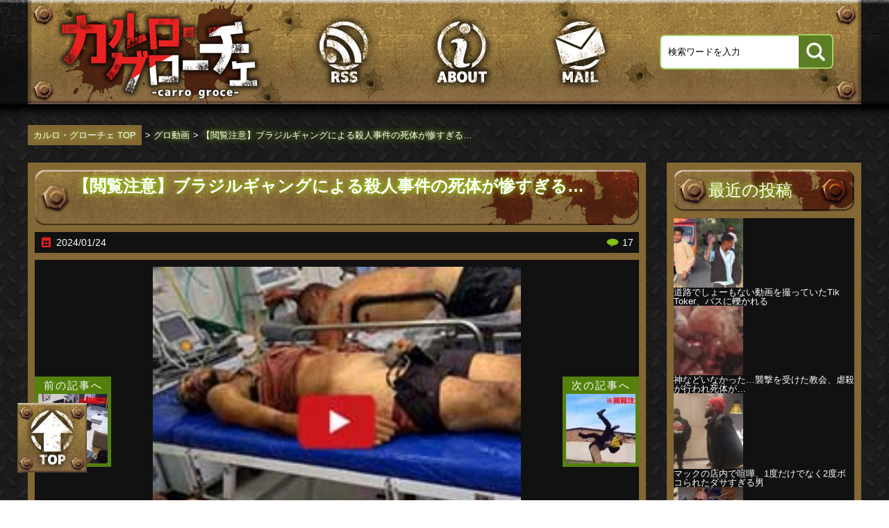

--- FILE ---
content_type: text/html; charset=UTF-8
request_url: https://carro-groce.com/guro-douga/38516.html
body_size: 11413
content:
<!DOCTYPE html PUBLIC "-//W3C//DTD XHTML 1.0 Transitional//EN" "https://www.w3.org/TR/xhtml1/DTD/xhtml1-transitional.dtd">
<html xmlns="https://www.w3.org/1999/xhtml" dir="ltr" xml:lang="ja" lang="ja" xmlns:fb="https://www.facebook.com/2008/fbml">
	<head>
		<!-- Global site tag (gtag.js) - Google Analytics -->
		<script async src="https://www.googletagmanager.com/gtag/js?id=UA-83409551-1"></script>
		<script>
		  window.dataLayer = window.dataLayer || [];
		  function gtag(){dataLayer.push(arguments);}
		  gtag('js', new Date());

		  gtag('config', 'UA-83409551-1');
		</script>

		<meta http-equiv="Content-Type" content="text/html; charset=UTF-8" />
		<title>【閲覧注意】ブラジルギャングによる殺人事件の死体が惨すぎる… | カルロ・グローチェ</title>
		<meta name="viewport" content="width=device-width, initial-scale=1.0">
				<meta http-equiv="Content-Style-Type" content="text/css" />
		<meta http-equiv="Content-Script-Type" content="text/javascript" />
		<meta name="p:domain_verify" content="0cdbff25e3024e43a20afe53699c57cc"/>
  		<meta name="referrer" content="unsafe-url">
		<!--[if IE]><meta http-equiv="imagetoolbar" content="no" /><![endif]-->
		<link rel="stylesheet" href="https://carro-groce.com/wp-content/themes/pc/layout.css" type="text/css" media="all" />
		<link rel="stylesheet" href="https://carro-groce.com/wp-content/themes/pc/design.css" type="text/css" media="all" />
		<link rel="shortcut icon" type="image/x-icon" href="https://carro-groce.com/wp-content/themes/pc/favicon.ico" />
		<link rel="apple-touch-icon" href="https://carro-groce.com/wp-content/themes/pc/images/carro-groce-iphone-homeicon.png" />
		<link rel="alternate" type="application/atom+xml" title="カルロ・グローチェ Atom Feed" href="https://carro-groce.com/feed/atom" />
		<script src="https://ajax.googleapis.com/ajax/libs/jquery/3.3.1/jquery.min.js"></script>
		<script src="https://ajax.googleapis.com/ajax/libs/jquery/2.2.4/jquery.min.js"></script>

						
<!-- All in One SEO Pack 2.3.9.1 by Michael Torbert of Semper Fi Web Design[661,710] -->
<meta name="description" itemprop="description" content="ブラジルで発生したギャング関係の殺人事件後のグロ映像です。 複数人が死亡してしまい、運び込まれた死体を細かく映しているのですが、 肉が抉れていたり、内臓が飛び出していたりするので閲覧にはくれぐれもご注意を…(`・ω・´)" />

<link rel="canonical" href="https://carro-groce.com/guro-douga/38516.html" />
<meta property="og:title" content="【閲覧注意】ブラジルギャングによる殺人事件の死体が惨すぎる… | カルロ・グローチェ" />
<meta property="og:type" content="article" />
<meta property="og:url" content="https://carro-groce.com/guro-douga/38516.html" />
<meta property="og:image" content="https://carro-groce.com/wp-content/uploads/2024/01/24-01-24-19-thumb.jpg" />
<meta property="og:site_name" content="カルロ・グローチェ　閲覧注意" />
<meta property="og:description" content="ブラジルで発生したギャング関係の殺人事件後のグロ映像です。 複数人が死亡してしまい、運び込まれた死体を細かく映しているのですが、 肉が抉れていたり、内臓が飛び出していたりするので閲覧にはくれぐれもご注意を…(`・ω・´)" />
<meta property="article:published_time" content="2024-01-24T19:01:15Z" />
<meta property="article:modified_time" content="2024-01-23T17:52:44Z" />
<meta name="twitter:card" content="summary" />
<meta name="twitter:site" content="https://carro-groce.com/" />
<meta name="twitter:domain" content="@carro_groce" />
<meta name="twitter:title" content="【閲覧注意】ブラジルギャングによる殺人事件の死体が惨すぎる… | カルロ・グローチェ" />
<meta name="twitter:description" content="ブラジルで発生したギャング関係の殺人事件後のグロ映像です。 複数人が死亡してしまい、運び込まれた死体を細かく映しているのですが、 肉が抉れていたり、内臓が飛び出していたりするので閲覧にはくれぐれもご注意を…(`・ω・´)" />
<meta name="twitter:image" content="https://carro-groce.com/wp-content/uploads/2024/01/24-01-24-19-thumb.jpg" />
<meta itemprop="image" content="https://carro-groce.com/wp-content/uploads/2024/01/24-01-24-19-thumb.jpg" />
<!-- /all in one seo pack -->
<link rel="alternate" type="application/rss+xml" title="カルロ・グローチェ &raquo; フィード" href="https://carro-groce.com/feed" />
<link rel="alternate" type="application/rss+xml" title="カルロ・グローチェ &raquo; コメントフィード" href="https://carro-groce.com/comments/feed" />
<link rel="alternate" type="application/rss+xml" title="カルロ・グローチェ &raquo; 【閲覧注意】ブラジルギャングによる殺人事件の死体が惨すぎる… のコメントのフィード" href="https://carro-groce.com/guro-douga/38516.html/feed" />
<link rel='stylesheet' id='newpost-catch-css'  href='https://carro-groce.com/wp-content/plugins/newpost-catch/style.css?ver=4.5.29' type='text/css' media='all' />
<link rel='stylesheet' id='rss-retriever-css'  href='https://carro-groce.com/wp-content/plugins/wp-rss-retriever/inc/css/rss-retriever.css?ver=1.6.5' type='text/css' media='all' />
<script type='text/javascript' src='https://carro-groce.com/wp-includes/js/jquery/jquery.js?ver=1.12.4'></script>
<script type='text/javascript' src='https://carro-groce.com/wp-includes/js/jquery/jquery-migrate.min.js?ver=1.4.1'></script>
<link rel="EditURI" type="application/rsd+xml" title="RSD" href="https://carro-groce.com/xmlrpc.php?rsd" />
<link rel="wlwmanifest" type="application/wlwmanifest+xml" href="https://carro-groce.com/wp-includes/wlwmanifest.xml" /> 
<link rel='prev' title='娘が身体を売っていたことを知ってブチギレてしまった父親がコチラ…' href='https://carro-groce.com/syougeki/38512.html' />
<link rel='next' title='いじめっ子を呼び出して頭蓋骨を破壊してしまう…' href='https://carro-groce.com/syougeki/38522.html' />
<meta name="generator" content="WordPress 4.5.29" />
<link rel='shortlink' href='https://carro-groce.com/?p=38516' />
		<meta name="msvalidate.01" content="449B44FCA3B75CD3007BCAD0E4A6ED45" />

<style>
#main-contents .post-cats ul {
    border: none!important;
}
#overlayParent ,#overlay1area{
bottom:80px !important;
}
</style>
	</head>

	<body class="single single-post postid-38516 single-format-standard col1">

<script async type="text/javascript" src="https://js.ad-optima.com/js/overlay.js?spot=862"></script>
<script async type="text/javascript" src="https://js.ad-optima.com/js/overlay.js?spot=585"></script>

<div id="homing-left" style="position: fixed; z-index: 214748364; display: block; left: 0px; top: 80px;">
<script type="text/javascript" src="https://js.ad-optima.com/js/display.js?spot=1965"></script>
</div>

<script src='https://rss-feed-management.develop-server.info/build/rss_feed.js'></script>

		<div id="fb-root"></div>
		<div id="container">
			<!--▼ヘッダー-->
			<div id="header">
				<div id="header-in">
					<h1 class="header-logo">
						<a href="https://carro-groce.com" alt="【閲覧注意】ブラジルギャングによる殺人事件の死体が惨すぎる…" data-wpel-link="internal">
							<img src="https://carro-groce.com/wp-content/themes/pc/images/logo.png" alt="カルロ・グローチェ">
						</a>
					</h1>
					<nav class="header-menu">
						<ul>
							<li>
								<a href="https://carro-groce.com/feed/atom" target="_blank" alt="RSS情報" rel="nofollow" data-wpel-link="internal">
<!-- 									<img src="https://carro-groce.com/wp-content/themes/pc/images/header_btn2.png" alt="RSS"> -->
								</a>
							</li>
							<li>
								<a href="https://carro-groce.com/links" alt="サイト情報" rel="nofollow" data-wpel-link="internal">
<!-- 									<img src="https://carro-groce.com/wp-content/themes/pc/images/header_btn3.png" alt="ABOUT"> -->
								</a>
							</li>
							<li>
								<a href="https://carro-groce.com/about" alt="連絡先" rel="nofollow" data-wpel-link="internal">
<!-- 									<img src="https://carro-groce.com/wp-content/themes/pc/images/header_btn4.png" alt="MAIL"> -->
								</a>
							</li>
						</ul>
					</nav>
					<div class="header-search">
						<form role="search" method="get" id="searchform" action="https://carro-groce.com/">
	<dl class="search-box">
		<dt><input type="text" class="search" value="" name="s" id="s" /></dt>
		<dd><input type="submit" id="searchsubmit" value="検索" /></dd>
	</dl>
</form>					</div>

				</div>

			</div>

			<!--▲ヘッダー-->
							<div id="breadcrumbs">
					<ol>
						<li class="first" itemscope="itemscope" itemtype="http://data-vocabulary.org/Breadcrumb"><a href="https://carro-groce.com" itemprop="url" data-wpel-link="internal"><span itemprop="title">カルロ・グローチェ TOP</span></a></li>
<li itemscope="itemscope" itemtype="http://data-vocabulary.org/Breadcrumb"><a href="https://carro-groce.com/category/guro-douga" title="グロ動画 の全投稿を表示" rel="category tag" itemprop="url" data-wpel-link="internal"><span itemprop="title">グロ動画</span></a></li>
<li><span>【閲覧注意】ブラジルギャングによる殺人事件の死体が惨すぎる…</span></li>
					</ol>
				</div>
			
					</div>  <script src="https://ajax.googleapis.com/ajax/libs/jquery/1.12.4/jquery.min.js"></script>
    <!--main-->
    <div id="main">
      <!--main-in-->
      <div id="main-in">
        <!--▽メイン＆サブ-->
        <div id="main-and-sub">
          <!--▽メインコンテンツ-->
          <div id="main-contents">
                                    <div class="post">
			  <div id="image-rss"><img width="202" height="164" src="https://carro-groce.com/wp-content/uploads/2024/01/24-01-24-19-thumb.jpg" class="attachment-post-thumbnail size-post-thumbnail wp-post-image" alt="【閲覧注意】ブラジルギャングによる殺人事件の死体が惨すぎる…" /></div>
              <h2 class="post-title" itemprop="headline">
                【閲覧注意】ブラジルギャングによる殺人事件の死体が惨すぎる…              </h2>
              <div class="post-meta clearfix">
                <time>2024/01/24</time>
                <div class="views-comments">
                  <p class="comments">
                    17                  </p>
                </div>
              </div>
              <div class="contents clearfix contents-in">

                
                                  <a href="https://theync.com/media/videos/6/5/a/0/d/65a0d4aec2322.mp4" target="_blank" rel="nofollow noreferrer" data-wpel-link="external"><img width="530" height="490" src="https://carro-groce.com/wp-content/uploads/2024/01/24-01-24-19-start.jpg" class="article_blank"></a>
<p class="playback_movie">└画像クリックで別タブで動画を再生します┘</p>                                                  <div class="nav nav-prev">
                    <p>前の記事へ</p>
                    <a href="https://carro-groce.com/syougeki/38512.html" rel="prev" data-wpel-link="internal"><img width="100" height="100" src="https://carro-groce.com/wp-content/uploads/2024/01/24-01-24-16-thumb-150x150.jpg" class="attachment-100x100 size-100x100 wp-post-image" alt="娘が身体を売っていたことを知ってブチギレてしまった父親がコチラ…" srcset="https://carro-groce.com/wp-content/uploads/2024/01/24-01-24-16-thumb-150x150.jpg 150w, https://carro-groce.com/wp-content/uploads/2024/01/24-01-24-16-thumb-60x60.jpg 60w" sizes="(max-width: 100px) 100vw, 100px" /></a>                  </div>
                                  <div class="nav nav-next">
                    <p>次の記事へ</p>
                    <a href="https://carro-groce.com/syougeki/38522.html" rel="next" data-wpel-link="internal"><img width="100" height="100" src="https://carro-groce.com/wp-content/uploads/2024/01/24-01-25-16-thumb-150x150.jpg" class="attachment-100x100 size-100x100 wp-post-image" alt="いじめっ子を呼び出して頭蓋骨を破壊してしまう…" srcset="https://carro-groce.com/wp-content/uploads/2024/01/24-01-25-16-thumb-150x150.jpg 150w, https://carro-groce.com/wp-content/uploads/2024/01/24-01-25-16-thumb-60x60.jpg 60w" sizes="(max-width: 100px) 100vw, 100px" /></a>                  </div>
                              </div>

                      <div class="wp-pagenavi">
                  </div>

                      <div class="sub-movies">
                  <p class="title">動画が見られない場合はこちら</p>
                  <ul class="reaction-list">
                    <a href="https://theync.com/a-dangerous-drug-dealer-and-four-security-guards-killed-by-rio-de-jane.htm" target="_blank" rel="nofollow noreferrer" data-wpel-link="external">動画1</a>                  </ul>
          <br />
          ※それでもだめな場合は「Chrome」ブラウザが読み込み早いしおすすめです。<br />
          <a href="https://www.google.com/intl/ja_ALL/chrome/" data-wpel-link="external" target="_blank">Google Chromeはこちら</a><br />
        </div>
                <div style="margin-bottom:10px;">
<script type="text/javascript" src="https://js.ad-optima.com/js/display.js?spot=587"></script>
</div>

                <div class="cats-tags">
                  <div class="cats">
                    <span>カテゴリー:</span>
                    <ul class="post-categories">
	<li><a href="https://carro-groce.com/category/guro-douga" rel="category tag" data-wpel-link="internal">グロ動画</a></li></ul>                  </div>
                  <div class="tags">
                    <span>タグ:</span>
                    <ul class="post-tags"><li><a href="https://carro-groce.com/tag/theync" rel="tag" data-wpel-link="internal">TheYNC</a></li><li><a href="https://carro-groce.com/tag/grotesque" rel="tag" data-wpel-link="internal">グロテスク</a></li><li><a href="https://carro-groce.com/tag/cadaver" rel="tag" data-wpel-link="internal">死体</a></li><li><a href="https://carro-groce.com/tag/murder" rel="tag" data-wpel-link="internal">殺人</a></li><li><a href="https://carro-groce.com/tag/warning" rel="tag" data-wpel-link="internal">閲覧注意</a></li></ul>                  </div>
                </div>
              
              <div class="description">
                <p class="title">管理人コメント</p>
                <div class="text">ブラジルで発生したギャング関係の殺人事件後のグロ映像です。
複数人が死亡してしまい、運び込まれた死体を細かく映しているのですが、
肉が抉れていたり、内臓が飛び出していたりするので閲覧にはくれぐれもご注意を…(`・ω・´)</div>
                
              </div>

              
                <!--comment-->
                <div class="comment-area">
          
<!-- You can start editing here. -->

	<h3 id="comments">コメント一覧</h3>

	<div class="navigation">
		<div class="alignleft"></div>
		<div class="alignright"></div>
	</div>

	<ol class="commentlist">
			<li class="comment even thread-even depth-1" id="comment-208536">
				<div id="div-comment-208536" class="comment-body">
				<div class="comment-author vcard">
						<cite class="fn">名無しさん</cite> <span class="says">より:</span>		</div>
		
		<div class="comment-meta commentmetadata"><a href="https://carro-groce.com/guro-douga/38516.html#comment-208536" data-wpel-link="internal">
			2024年1月24日 7:11 PM</a>		</div>

		<p>う～ん無修正</p>

		<div class="reply"><a rel="nofollow" class="comment-reply-link" href="https://carro-groce.com/guro-douga/38516.html?replytocom=208536#respond" onclick="return addComment.moveForm( &quot;div-comment-208536&quot;, &quot;208536&quot;, &quot;respond&quot;, &quot;38516&quot; )" aria-label="名無しさん に返信" data-wpel-link="internal">返信</a></div>
				</div>
		</li><!-- #comment-## -->
		<li class="comment odd alt thread-odd thread-alt depth-1" id="comment-208538">
				<div id="div-comment-208538" class="comment-body">
				<div class="comment-author vcard">
						<cite class="fn">名無しさん</cite> <span class="says">より:</span>		</div>
		
		<div class="comment-meta commentmetadata"><a href="https://carro-groce.com/guro-douga/38516.html#comment-208538" data-wpel-link="internal">
			2024年1月24日 7:49 PM</a>		</div>

		<p>ヤッホーでしょうか？</p>

		<div class="reply"><a rel="nofollow" class="comment-reply-link" href="https://carro-groce.com/guro-douga/38516.html?replytocom=208538#respond" onclick="return addComment.moveForm( &quot;div-comment-208538&quot;, &quot;208538&quot;, &quot;respond&quot;, &quot;38516&quot; )" aria-label="名無しさん に返信" data-wpel-link="internal">返信</a></div>
				</div>
		</li><!-- #comment-## -->
		<li class="comment even thread-even depth-1" id="comment-208540">
				<div id="div-comment-208540" class="comment-body">
				<div class="comment-author vcard">
						<cite class="fn">名無しさん</cite> <span class="says">より:</span>		</div>
		
		<div class="comment-meta commentmetadata"><a href="https://carro-groce.com/guro-douga/38516.html#comment-208540" data-wpel-link="internal">
			2024年1月24日 8:09 PM</a>		</div>

		<p>ファイナルフラッシュなんだなぁ😃</p>

		<div class="reply"><a rel="nofollow" class="comment-reply-link" href="https://carro-groce.com/guro-douga/38516.html?replytocom=208540#respond" onclick="return addComment.moveForm( &quot;div-comment-208540&quot;, &quot;208540&quot;, &quot;respond&quot;, &quot;38516&quot; )" aria-label="名無しさん に返信" data-wpel-link="internal">返信</a></div>
				</div>
		</li><!-- #comment-## -->
		<li class="comment odd alt thread-odd thread-alt depth-1" id="comment-208546">
				<div id="div-comment-208546" class="comment-body">
				<div class="comment-author vcard">
						<cite class="fn">名無しさん</cite> <span class="says">より:</span>		</div>
		
		<div class="comment-meta commentmetadata"><a href="https://carro-groce.com/guro-douga/38516.html#comment-208546" data-wpel-link="internal">
			2024年1月24日 8:52 PM</a>		</div>

		<p>ザーサイザーザー降ってきた</p>

		<div class="reply"><a rel="nofollow" class="comment-reply-link" href="https://carro-groce.com/guro-douga/38516.html?replytocom=208546#respond" onclick="return addComment.moveForm( &quot;div-comment-208546&quot;, &quot;208546&quot;, &quot;respond&quot;, &quot;38516&quot; )" aria-label="名無しさん に返信" data-wpel-link="internal">返信</a></div>
				</div>
		</li><!-- #comment-## -->
		<li class="comment even thread-even depth-1" id="comment-208547">
				<div id="div-comment-208547" class="comment-body">
				<div class="comment-author vcard">
						<cite class="fn">名無しさん</cite> <span class="says">より:</span>		</div>
		
		<div class="comment-meta commentmetadata"><a href="https://carro-groce.com/guro-douga/38516.html#comment-208547" data-wpel-link="internal">
			2024年1月24日 8:53 PM</a>		</div>

		<p>サードインパクトなんだなぁ</p>

		<div class="reply"><a rel="nofollow" class="comment-reply-link" href="https://carro-groce.com/guro-douga/38516.html?replytocom=208547#respond" onclick="return addComment.moveForm( &quot;div-comment-208547&quot;, &quot;208547&quot;, &quot;respond&quot;, &quot;38516&quot; )" aria-label="名無しさん に返信" data-wpel-link="internal">返信</a></div>
				</div>
		</li><!-- #comment-## -->
		<li class="comment odd alt thread-odd thread-alt depth-1" id="comment-208553">
				<div id="div-comment-208553" class="comment-body">
				<div class="comment-author vcard">
						<cite class="fn">名無しさん</cite> <span class="says">より:</span>		</div>
		
		<div class="comment-meta commentmetadata"><a href="https://carro-groce.com/guro-douga/38516.html#comment-208553" data-wpel-link="internal">
			2024年1月24日 10:40 PM</a>		</div>

		<p>パイパン男子</p>

		<div class="reply"><a rel="nofollow" class="comment-reply-link" href="https://carro-groce.com/guro-douga/38516.html?replytocom=208553#respond" onclick="return addComment.moveForm( &quot;div-comment-208553&quot;, &quot;208553&quot;, &quot;respond&quot;, &quot;38516&quot; )" aria-label="名無しさん に返信" data-wpel-link="internal">返信</a></div>
				</div>
		</li><!-- #comment-## -->
		<li class="comment even thread-even depth-1" id="comment-208558">
				<div id="div-comment-208558" class="comment-body">
				<div class="comment-author vcard">
						<cite class="fn">名無しさん</cite> <span class="says">より:</span>		</div>
		
		<div class="comment-meta commentmetadata"><a href="https://carro-groce.com/guro-douga/38516.html#comment-208558" data-wpel-link="internal">
			2024年1月24日 11:29 PM</a>		</div>

		<p>接写いいね<br />
ありそうでなかった</p>

		<div class="reply"><a rel="nofollow" class="comment-reply-link" href="https://carro-groce.com/guro-douga/38516.html?replytocom=208558#respond" onclick="return addComment.moveForm( &quot;div-comment-208558&quot;, &quot;208558&quot;, &quot;respond&quot;, &quot;38516&quot; )" aria-label="名無しさん に返信" data-wpel-link="internal">返信</a></div>
				</div>
		</li><!-- #comment-## -->
		<li class="comment odd alt thread-odd thread-alt depth-1" id="comment-208561">
				<div id="div-comment-208561" class="comment-body">
				<div class="comment-author vcard">
						<cite class="fn">名無しさん</cite> <span class="says">より:</span>		</div>
		
		<div class="comment-meta commentmetadata"><a href="https://carro-groce.com/guro-douga/38516.html#comment-208561" data-wpel-link="internal">
			2024年1月25日 1:24 AM</a>		</div>

		<p>活きが良くて死体に見えない、いまにも動き出しそう</p>

		<div class="reply"><a rel="nofollow" class="comment-reply-link" href="https://carro-groce.com/guro-douga/38516.html?replytocom=208561#respond" onclick="return addComment.moveForm( &quot;div-comment-208561&quot;, &quot;208561&quot;, &quot;respond&quot;, &quot;38516&quot; )" aria-label="名無しさん に返信" data-wpel-link="internal">返信</a></div>
				</div>
		</li><!-- #comment-## -->
		<li class="comment even thread-even depth-1" id="comment-208565">
				<div id="div-comment-208565" class="comment-body">
				<div class="comment-author vcard">
						<cite class="fn">#IN</cite> <span class="says">より:</span>		</div>
		
		<div class="comment-meta commentmetadata"><a href="https://carro-groce.com/guro-douga/38516.html#comment-208565" data-wpel-link="internal">
			2024年1月25日 1:49 AM</a>		</div>

		<p>こういう映像の時って、女の子のあそこはモザイク入れるのに、男の子の時は入れないこと多いですよね。なんか不公平ですね（；´д｀ ）<br />
と言いつつ、どっちもモザイク要らないじゃんって思ってますけど、、(ﾉ≧ڡ≦)てへぺろ</p>

		<div class="reply"><a rel="nofollow" class="comment-reply-link" href="https://carro-groce.com/guro-douga/38516.html?replytocom=208565#respond" onclick="return addComment.moveForm( &quot;div-comment-208565&quot;, &quot;208565&quot;, &quot;respond&quot;, &quot;38516&quot; )" aria-label="#IN に返信" data-wpel-link="internal">返信</a></div>
				</div>
		</li><!-- #comment-## -->
		<li class="comment odd alt thread-odd thread-alt depth-1 parent" id="comment-208584">
				<div id="div-comment-208584" class="comment-body">
				<div class="comment-author vcard">
						<cite class="fn">名無しさん</cite> <span class="says">より:</span>		</div>
		
		<div class="comment-meta commentmetadata"><a href="https://carro-groce.com/guro-douga/38516.html#comment-208584" data-wpel-link="internal">
			2024年1月25日 8:28 PM</a>		</div>

		<p>わお、なんて包茎まっくろおちんぽなんだ！<br />
まだワイのほうがぷるぷるピンク色で可愛いのだぞ！</p>

		<div class="reply"><a rel="nofollow" class="comment-reply-link" href="https://carro-groce.com/guro-douga/38516.html?replytocom=208584#respond" onclick="return addComment.moveForm( &quot;div-comment-208584&quot;, &quot;208584&quot;, &quot;respond&quot;, &quot;38516&quot; )" aria-label="名無しさん に返信" data-wpel-link="internal">返信</a></div>
				</div>
		<ul class="children">
		<li class="comment even depth-2" id="comment-208610">
				<div id="div-comment-208610" class="comment-body">
				<div class="comment-author vcard">
						<cite class="fn">匿名</cite> <span class="says">より:</span>		</div>
		
		<div class="comment-meta commentmetadata"><a href="https://carro-groce.com/guro-douga/38516.html#comment-208610" data-wpel-link="internal">
			2024年1月25日 11:50 PM</a>		</div>

		<p>ボクのチンポは、真っピンク？</p>

		<div class="reply"><a rel="nofollow" class="comment-reply-link" href="https://carro-groce.com/guro-douga/38516.html?replytocom=208610#respond" onclick="return addComment.moveForm( &quot;div-comment-208610&quot;, &quot;208610&quot;, &quot;respond&quot;, &quot;38516&quot; )" aria-label=" に返信" data-wpel-link="internal">返信</a></div>
				</div>
		</li><!-- #comment-## -->
</ul><!-- .children -->
</li><!-- #comment-## -->
		<li class="comment odd alt thread-even depth-1" id="comment-208611">
				<div id="div-comment-208611" class="comment-body">
				<div class="comment-author vcard">
						<cite class="fn">名無しさん</cite> <span class="says">より:</span>		</div>
		
		<div class="comment-meta commentmetadata"><a href="https://carro-groce.com/guro-douga/38516.html#comment-208611" data-wpel-link="internal">
			2024年1月25日 11:54 PM</a>		</div>

		<p>飯食えるって幸せだわな</p>

		<div class="reply"><a rel="nofollow" class="comment-reply-link" href="https://carro-groce.com/guro-douga/38516.html?replytocom=208611#respond" onclick="return addComment.moveForm( &quot;div-comment-208611&quot;, &quot;208611&quot;, &quot;respond&quot;, &quot;38516&quot; )" aria-label="名無しさん に返信" data-wpel-link="internal">返信</a></div>
				</div>
		</li><!-- #comment-## -->
		<li class="comment even thread-odd thread-alt depth-1" id="comment-208613">
				<div id="div-comment-208613" class="comment-body">
				<div class="comment-author vcard">
						<cite class="fn">名無しさん</cite> <span class="says">より:</span>		</div>
		
		<div class="comment-meta commentmetadata"><a href="https://carro-groce.com/guro-douga/38516.html#comment-208613" data-wpel-link="internal">
			2024年1月26日 2:37 AM</a>		</div>

		<p>病気してない仕事してないで飯食える僕ちゃんたち幸せ</p>

		<div class="reply"><a rel="nofollow" class="comment-reply-link" href="https://carro-groce.com/guro-douga/38516.html?replytocom=208613#respond" onclick="return addComment.moveForm( &quot;div-comment-208613&quot;, &quot;208613&quot;, &quot;respond&quot;, &quot;38516&quot; )" aria-label="名無しさん に返信" data-wpel-link="internal">返信</a></div>
				</div>
		</li><!-- #comment-## -->
		<li class="comment odd alt thread-even depth-1" id="comment-208799">
				<div id="div-comment-208799" class="comment-body">
				<div class="comment-author vcard">
						<cite class="fn">匿名</cite> <span class="says">より:</span>		</div>
		
		<div class="comment-meta commentmetadata"><a href="https://carro-groce.com/guro-douga/38516.html#comment-208799" data-wpel-link="internal">
			2024年1月30日 3:01 PM</a>		</div>

		<p>愛が止まらない。死体安置所にとって本当に地獄だこの国。</p>

		<div class="reply"><a rel="nofollow" class="comment-reply-link" href="https://carro-groce.com/guro-douga/38516.html?replytocom=208799#respond" onclick="return addComment.moveForm( &quot;div-comment-208799&quot;, &quot;208799&quot;, &quot;respond&quot;, &quot;38516&quot; )" aria-label=" に返信" data-wpel-link="internal">返信</a></div>
				</div>
		</li><!-- #comment-## -->
		<li class="comment even thread-odd thread-alt depth-1" id="comment-209010">
				<div id="div-comment-209010" class="comment-body">
				<div class="comment-author vcard">
						<cite class="fn">名無しさん</cite> <span class="says">より:</span>		</div>
		
		<div class="comment-meta commentmetadata"><a href="https://carro-groce.com/guro-douga/38516.html#comment-209010" data-wpel-link="internal">
			2024年2月3日 6:19 PM</a>		</div>

		<p>♪顔は〜右に〜<br />
　チンポ〜は左に〜<br />
　　皮剥いた〜ら負けよ〜</p>

		<div class="reply"><a rel="nofollow" class="comment-reply-link" href="https://carro-groce.com/guro-douga/38516.html?replytocom=209010#respond" onclick="return addComment.moveForm( &quot;div-comment-209010&quot;, &quot;209010&quot;, &quot;respond&quot;, &quot;38516&quot; )" aria-label="名無しさん に返信" data-wpel-link="internal">返信</a></div>
				</div>
		</li><!-- #comment-## -->
		<li class="comment odd alt thread-even depth-1" id="comment-209157">
				<div id="div-comment-209157" class="comment-body">
				<div class="comment-author vcard">
						<cite class="fn">匿名</cite> <span class="says">より:</span>		</div>
		
		<div class="comment-meta commentmetadata"><a href="https://carro-groce.com/guro-douga/38516.html#comment-209157" data-wpel-link="internal">
			2024年5月22日 5:33 PM</a>		</div>

		<p>真っ黒ちんちん最高〜🫨</p>

		<div class="reply"><a rel="nofollow" class="comment-reply-link" href="https://carro-groce.com/guro-douga/38516.html?replytocom=209157#respond" onclick="return addComment.moveForm( &quot;div-comment-209157&quot;, &quot;209157&quot;, &quot;respond&quot;, &quot;38516&quot; )" aria-label=" に返信" data-wpel-link="internal">返信</a></div>
				</div>
		</li><!-- #comment-## -->
		<li class="comment even thread-odd thread-alt depth-1" id="comment-209609">
				<div id="div-comment-209609" class="comment-body">
				<div class="comment-author vcard">
						<cite class="fn">匿名</cite> <span class="says">より:</span>		</div>
		
		<div class="comment-meta commentmetadata"><a href="https://carro-groce.com/guro-douga/38516.html#comment-209609" data-wpel-link="internal">
			2024年6月3日 12:35 AM</a>		</div>

		<p>今日の夜は、叙々苑で決定だな！誰が一緒に食うか？奢るで！</p>

		<div class="reply"><a rel="nofollow" class="comment-reply-link" href="https://carro-groce.com/guro-douga/38516.html?replytocom=209609#respond" onclick="return addComment.moveForm( &quot;div-comment-209609&quot;, &quot;209609&quot;, &quot;respond&quot;, &quot;38516&quot; )" aria-label=" に返信" data-wpel-link="internal">返信</a></div>
				</div>
		</li><!-- #comment-## -->
	</ol>

	<div class="navigation">
		<div class="alignleft"></div>
		<div class="alignright"></div>
	</div>
 

<div id="respond">

<h3>コメントを残す</h3>
<p style="margin-bottom: 5px;">※誹謗、中傷コメントはせず仲良く使ってね！</p>
<p style="margin-bottom: 5px;">あと成りすまし禁止！</p>

<div id="cancel-comment-reply">
	<small><a rel="nofollow" id="cancel-comment-reply-link" href="/guro-douga/38516.html#respond" style="display:none;" data-wpel-link="internal">返信をキャンセルする。</a></small>
</div>


<form action="https://carro-groce.com/wp-comments-post.php" method="post" id="commentform">


<p><label for="author"><small>名前 </small></label><input type="text" name="author" id="author" value="名無しさん" size="22" tabindex="1"  />
</p>


<!--<p><small><strong>XHTML:</strong> You can use these tags: <code>&lt;a href=&quot;&quot; title=&quot;&quot;&gt; &lt;abbr title=&quot;&quot;&gt; &lt;acronym title=&quot;&quot;&gt; &lt;b&gt; &lt;blockquote cite=&quot;&quot;&gt; &lt;cite&gt; &lt;code&gt; &lt;del datetime=&quot;&quot;&gt; &lt;em&gt; &lt;i&gt; &lt;q cite=&quot;&quot;&gt; &lt;s&gt; &lt;strike&gt; &lt;strong&gt; </code></small></p>-->

<p><textarea name="comment" id="comment" cols="58" rows="10" tabindex="4"></textarea></p>

<p><input name="submit" type="submit" id="submit" tabindex="5" value="コメントを送信" /></p>
<input type='hidden' name='comment_post_ID' value='38516' id='comment_post_ID' />
<input type='hidden' name='comment_parent' id='comment_parent' value='0' />

<p class="tsa_param_field_tsa_" style="display:none;">email confirm<span class="required">*</span><input type="text" name="tsa_email_param_field___" id="tsa_email_param_field___" size="30" value="" />
	</p><p class="tsa_param_field_tsa_2" style="display:none;">post date<span class="required">*</span><input type="text" name="tsa_param_field_tsa_3" id="tsa_param_field_tsa_3" size="30" value="2025-11-27 03:54:46" />
	</p>
</form>

</div>

                </div>
                <!--/comment-->

        <div id="text-21" class="contents widget-conts widget_text">			<div class="textwidget"><h3>おすすめRSS1</h3>
<div rss_optima='[base64]' ></div></div>
		</div><div id="text-82" class="contents widget-conts widget_text">			<div class="textwidget"><h3>おすすめRSS2</h3>
<div rss_optima='[base64]' ></div></div>
		</div>              <div class='yarpp-related'>
<h3>関連記事</h3>
<ul>
					<li>
			<div class="thumb">
				<a href="https://carro-groce.com/guro-douga/1493.html" rel="bookmark" title="誘拐されて黒魔術儀式の為に生贄にされた4才児　無残な姿で発見される" data-wpel-link="internal">
					<img width="246" height="200" src="https://carro-groce.com/wp-content/uploads/2016/10/268.jpg" class="attachment-post-thumbnail size-post-thumbnail wp-post-image" alt="誘拐されて黒魔術儀式の為に生贄にされた4才児　無残な姿で発見される｜斬首　グロ動画" />				</a>
			</div>
			<div class="title">
				<a href="https://carro-groce.com/guro-douga/1493.html" rel="bookmark" title="誘拐されて黒魔術儀式の為に生贄にされた4才児　無残な姿で発見される" data-wpel-link="internal">
					誘拐されて黒魔術儀式の為に生贄にされた4才児　無残な姿で発見される				</a>
			</div>
		</li>
							<li>
			<div class="thumb">
				<a href="https://carro-groce.com/guro-douga/4768.html" rel="bookmark" title="【レイプ殺人】閲覧注意！エロい体だったために殺されてしまった女の子…　※エログロ動画" data-wpel-link="internal">
					<img width="246" height="200" src="https://carro-groce.com/wp-content/uploads/2017/02/720.jpg" class="attachment-post-thumbnail size-post-thumbnail wp-post-image" alt="【レイプ殺人】閲覧注意！エロい体だったために殺されてしまった女の子…　※エログロ動画" />				</a>
			</div>
			<div class="title">
				<a href="https://carro-groce.com/guro-douga/4768.html" rel="bookmark" title="【レイプ殺人】閲覧注意！エロい体だったために殺されてしまった女の子…　※エログロ動画" data-wpel-link="internal">
					【レイプ殺人】閲覧注意！エロい体だったために殺されてしまった女の子…　※エログロ動画				</a>
			</div>
		</li>
							<li>
			<div class="thumb">
				<a href="https://carro-groce.com/guro-douga/26903.html" rel="bookmark" title="至近距離からライフルの銃弾を喰らって顔面が崩壊してしまった男…" data-wpel-link="internal">
					<img width="202" height="164" src="https://carro-groce.com/wp-content/uploads/2020/09/full-version-brutal-execution-of-rival-with-a-m4-rifle-thumb.jpg" class="attachment-post-thumbnail size-post-thumbnail wp-post-image" alt="至近距離からライフルの銃弾を喰らって顔面が崩壊してしまった男…" />				</a>
			</div>
			<div class="title">
				<a href="https://carro-groce.com/guro-douga/26903.html" rel="bookmark" title="至近距離からライフルの銃弾を喰らって顔面が崩壊してしまった男…" data-wpel-link="internal">
					至近距離からライフルの銃弾を喰らって顔面が崩壊してしまった男…				</a>
			</div>
		</li>
							<li>
			<div class="thumb">
				<a href="https://carro-groce.com/guro-douga/31763.html" rel="bookmark" title="【閲覧注意】メキシコギャングの処刑映像が相変わらずエグすぎる…" data-wpel-link="internal">
					<img width="202" height="164" src="https://carro-groce.com/wp-content/uploads/2022/03/smile-for-the-camera-extended-version-thumb.jpg" class="attachment-post-thumbnail size-post-thumbnail wp-post-image" alt="【閲覧注意】メキシコギャングの処刑映像が相変わらずエグすぎる…" />				</a>
			</div>
			<div class="title">
				<a href="https://carro-groce.com/guro-douga/31763.html" rel="bookmark" title="【閲覧注意】メキシコギャングの処刑映像が相変わらずエグすぎる…" data-wpel-link="internal">
					【閲覧注意】メキシコギャングの処刑映像が相変わらずエグすぎる…				</a>
			</div>
		</li>
							<li>
			<div class="thumb">
				<a href="https://carro-groce.com/guro-douga/32910.html" rel="bookmark" title="【閲覧注意】首から凄い量の血を吹き出しながら殺される処刑映像…" data-wpel-link="internal">
					<img width="202" height="164" src="https://carro-groce.com/wp-content/uploads/2022/07/youth-gets-his-throat-cut-and-left-to-bleed-out-in-his-shallow-grave-thumb.jpg" class="attachment-post-thumbnail size-post-thumbnail wp-post-image" alt="【閲覧注意】首から凄い量の血を吹き出しながら殺される処刑映像…" />				</a>
			</div>
			<div class="title">
				<a href="https://carro-groce.com/guro-douga/32910.html" rel="bookmark" title="【閲覧注意】首から凄い量の血を吹き出しながら殺される処刑映像…" data-wpel-link="internal">
					【閲覧注意】首から凄い量の血を吹き出しながら殺される処刑映像…				</a>
			</div>
		</li>
							<li>
			<div class="thumb">
				<a href="https://carro-groce.com/guro-douga/33744.html" rel="bookmark" title="息子が両親を殺害する様子を生配信したヤバすぎる映像がコチラ…" data-wpel-link="internal">
					<img width="202" height="164" src="https://carro-groce.com/wp-content/uploads/2022/09/man-killed-by-hammer-thumb.jpg" class="attachment-post-thumbnail size-post-thumbnail wp-post-image" alt="息子が両親を殺害する様子を生配信したヤバすぎる映像がコチラ…" />				</a>
			</div>
			<div class="title">
				<a href="https://carro-groce.com/guro-douga/33744.html" rel="bookmark" title="息子が両親を殺害する様子を生配信したヤバすぎる映像がコチラ…" data-wpel-link="internal">
					息子が両親を殺害する様子を生配信したヤバすぎる映像がコチラ…				</a>
			</div>
		</li>
							<li>
			<div class="thumb">
				<a href="https://carro-groce.com/guro-douga/34801.html" rel="bookmark" title="【閲覧注意】腹の中に手を突っ込んで内臓をむしり取りながら大はしゃぎする狂気のギャングたち…" data-wpel-link="internal">
					<img width="202" height="164" src="https://carro-groce.com/wp-content/uploads/2023/01/brazilian-thugs-rip-out-heart-guts-of-their-rival-thumb.jpg" class="attachment-post-thumbnail size-post-thumbnail wp-post-image" alt="【閲覧注意】腹の中に手を突っ込んで内臓をむしり取りながら大はしゃぎする狂気のギャングたち…" />				</a>
			</div>
			<div class="title">
				<a href="https://carro-groce.com/guro-douga/34801.html" rel="bookmark" title="【閲覧注意】腹の中に手を突っ込んで内臓をむしり取りながら大はしゃぎする狂気のギャングたち…" data-wpel-link="internal">
					【閲覧注意】腹の中に手を突っ込んで内臓をむしり取りながら大はしゃぎする狂気のギャングたち…				</a>
			</div>
		</li>
							<li>
			<div class="thumb">
				<a href="https://carro-groce.com/guro-douga/35739.html" rel="bookmark" title="【閲覧注意】死体の首に穴を開けて骨ごとマチェーテで断ち切ってしまう斬首動画…" data-wpel-link="internal">
					<img width="202" height="164" src="https://carro-groce.com/wp-content/uploads/2023/04/gang-members-behead-dead-rival-thumb.jpg" class="attachment-post-thumbnail size-post-thumbnail wp-post-image" alt="【閲覧注意】死体の首に穴を開けて骨ごとマチェーテで断ち切ってしまう斬首動画…" />				</a>
			</div>
			<div class="title">
				<a href="https://carro-groce.com/guro-douga/35739.html" rel="bookmark" title="【閲覧注意】死体の首に穴を開けて骨ごとマチェーテで断ち切ってしまう斬首動画…" data-wpel-link="internal">
					【閲覧注意】死体の首に穴を開けて骨ごとマチェーテで断ち切ってしまう斬首動画…				</a>
			</div>
		</li>
			</ul>
</div>

              
                          </div>

            <!--/post-->
            
                      </div>
                      <div id="single-right-wid" class="wid-area">
              <div id="newpostcatch-3" class="contents widget-conts widget_newpostcatch"><h3>最近の投稿</h3><ul id="npcatch">
<li><a href="https://carro-groce.com/syougeki/49094.html" title="道路でしょーもない動画を撮っていたTik Toker、バスに轢かれる" data-wpel-link="internal"><img src="https://carro-groce.com/wp-content/uploads/2025/11/20769196925eff9cf98e.mp4-3-150x150.jpg" width="100" height="100" alt="道路でしょーもない動画を撮っていたTik Toker、バスに轢かれる" title="道路でしょーもない動画を撮っていたTik Toker、バスに轢かれる"/><span class="title">道路でしょーもない動画を撮っていたTik Toker、バスに轢かれる</span></a></li>
<li><a href="https://carro-groce.com/guro-douga/49091.html" title="神などいなかった…襲撃を受けた教会、虐殺が行われ死体が…" data-wpel-link="internal"><img src="https://carro-groce.com/wp-content/uploads/2025/11/fCxE0vF0x858Akb1764144941_1764144954-150x150.jpg" width="100" height="100" alt="神などいなかった…襲撃を受けた教会、虐殺が行われ死体が…" title="神などいなかった…襲撃を受けた教会、虐殺が行われ死体が…"/><span class="title">神などいなかった…襲撃を受けた教会、虐殺が行われ死体が…</span></a></li>
<li><a href="https://carro-groce.com/guro-douga/49088.html" title="マックの店内で喧嘩、1度だけでなく2度ボコられたダサすぎる男" data-wpel-link="internal"><img src="https://carro-groce.com/wp-content/uploads/2025/11/6365269217e58720de.mov-3-138x150.jpg" width="100" height="100" alt="マックの店内で喧嘩、1度だけでなく2度ボコられたダサすぎる男" title="マックの店内で喧嘩、1度だけでなく2度ボコられたダサすぎる男"/><span class="title">マックの店内で喧嘩、1度だけでなく2度ボコられたダサすぎる男</span></a></li>
<li><a href="https://carro-groce.com/syougeki/49085.html" title="ペンキを買いに来ただけのおっさん、店内で心臓発作を起こし死亡" data-wpel-link="internal"><img src="https://carro-groce.com/wp-content/uploads/2025/11/217768569240b7201b89.mp4-9-150x150.jpg" width="100" height="100" alt="ペンキを買いに来ただけのおっさん、店内で心臓発作を起こし死亡" title="ペンキを買いに来ただけのおっさん、店内で心臓発作を起こし死亡"/><span class="title">ペンキを買いに来ただけのおっさん、店内で心臓発作を起こし死亡</span></a></li>
<li><a href="https://carro-groce.com/guro-douga/49082.html" title="殺る側ではなく殺られる側に…ギャングのメンバーが殺害され血を流す" data-wpel-link="internal"><img src="https://carro-groce.com/wp-content/uploads/2025/11/7uXT7GfW4JR2syX1764140671_1764140687-150x150.jpg" width="100" height="100" alt="殺る側ではなく殺られる側に…ギャングのメンバーが殺害され血を流す" title="殺る側ではなく殺られる側に…ギャングのメンバーが殺害され血を流す"/><span class="title">殺る側ではなく殺られる側に…ギャングのメンバーが殺害され血を流す</span></a></li>
</ul>

</div><div id="execphp-17" class="contents widget-conts widget_execphp"><h3>最近のコメント</h3>			<div class="execphpwidget"><dl class="mycomment">
<dt><img width="138" height="154" src="https://carro-groce.com/wp-content/uploads/2025/11/6365269217e58720de.mov-3.jpg" class="attachment-post-thumbnail size-post-thumbnail wp-post-image" alt="6365269217e58720de.mov-3" /></dt><dd class="post-contents"><a href="https://carro-groce.com/guro-douga/49088.html#comment-256440" rel="nofollow" data-wpel-link="internal">マックの店内で喧嘩、1度だけでなく2度ボコられたダサすぎる男</a></dd><dd class="post-author"><span>匿名：11/27 03:41</span><br /><span class="my_comments_content">三度目立ち上がって外に行き、銃で相手を撃ち殺したんでないの？<dt><img width="246" height="200" src="https://carro-groce.com/wp-content/uploads/2025/11/fCxE0vF0x858Akb1764144941_1764144954-246x200.jpg" class="attachment-post-thumbnail size-post-thumbnail wp-post-image" alt="fCxE0vF0x858Akb1764144941_1764144954" /></dt><dd class="post-contents"><a href="https://carro-groce.com/guro-douga/49091.html#comment-256439" rel="nofollow" data-wpel-link="internal">神などいなかった…襲撃を受けた教会、虐殺が行われ死体が…</a></dd><dd class="post-author"><span>名無しさん：11/27 03:31</span><br /><span class="my_comments_content">強盗じゃないだろ絶対<dt><img width="246" height="200" src="https://carro-groce.com/wp-content/uploads/2025/11/68916869244047e6fce.mp4-9-246x200.jpg" class="attachment-post-thumbnail size-post-thumbnail wp-post-image" alt="68916869244047e6fce.mp4-9" /></dt><dd class="post-contents"><a href="https://carro-groce.com/guro-douga/49079.html#comment-256438" rel="nofollow" data-wpel-link="internal">殺されないだけまし、デブな女さんがギャングにケツをしばかれる</a></dd><dd class="post-author"><span>匿名：11/27 03:24</span><br /><span class="my_comments_content">若いねーちゃんならまだしもケツデカおばちゃんだからうれしくな...</span><dt><img width="138" height="154" src="https://carro-groce.com/wp-content/uploads/2025/11/6365269217e58720de.mov-3.jpg" class="attachment-post-thumbnail size-post-thumbnail wp-post-image" alt="6365269217e58720de.mov-3" /></dt><dd class="post-contents"><a href="https://carro-groce.com/guro-douga/49088.html#comment-256437" rel="nofollow" data-wpel-link="internal">マックの店内で喧嘩、1度だけでなく2度ボコられたダサすぎる男</a></dd><dd class="post-author"><span>匿名：11/27 03:15</span><br /><span class="my_comments_content">アゴヒゲ足使えよ馬鹿片腕の奴に舐められてますやん　^_^<dt><img width="246" height="200" src="https://carro-groce.com/wp-content/uploads/2025/11/20769196925eff9cf98e.mp4-3-246x200.jpg" class="attachment-post-thumbnail size-post-thumbnail wp-post-image" alt="20769196925eff9cf98e.mp4-3" /></dt><dd class="post-contents"><a href="https://carro-groce.com/syougeki/49094.html#comment-256436" rel="nofollow" data-wpel-link="internal">道路でしょーもない動画を撮っていたTik Toker、バスに轢かれる</a></dd><dd class="post-author"><span>名無しさん：11/27 03:14</span><br /><span class="my_comments_content">カウンター事故　<dt><img width="138" height="154" src="https://carro-groce.com/wp-content/uploads/2025/11/6365269217e58720de.mov-3.jpg" class="attachment-post-thumbnail size-post-thumbnail wp-post-image" alt="6365269217e58720de.mov-3" /></dt><dd class="post-contents"><a href="https://carro-groce.com/guro-douga/49088.html#comment-256435" rel="nofollow" data-wpel-link="internal">マックの店内で喧嘩、1度だけでなく2度ボコられたダサすぎる男</a></dd><dd class="post-author"><span>名無しさん：11/27 03:11</span><br /><span class="my_comments_content">世界共通　底辺客層　
糞みたいな添加物ジャンクフード喰って...</span><dt><img width="246" height="200" src="https://carro-groce.com/wp-content/uploads/2025/11/20769196925eff9cf98e.mp4-3-246x200.jpg" class="attachment-post-thumbnail size-post-thumbnail wp-post-image" alt="20769196925eff9cf98e.mp4-3" /></dt><dd class="post-contents"><a href="https://carro-groce.com/syougeki/49094.html#comment-256434" rel="nofollow" data-wpel-link="internal">道路でしょーもない動画を撮っていたTik Toker、バスに轢かれる</a></dd><dd class="post-author"><span>匿名：11/27 03:03</span><br /><span class="my_comments_content">呑気にハイタッチしてんじゃねーよアホ　^_^<dt><img width="246" height="200" src="https://carro-groce.com/wp-content/uploads/2025/11/BzxX1ZNWdwksYTd1763874367_1763874400-246x200.jpg" class="attachment-post-thumbnail size-post-thumbnail wp-post-image" alt="BzxX1ZNWdwksYTd1763874367_1763874400" /></dt><dd class="post-contents"><a href="https://carro-groce.com/guro-douga/49026.html#comment-256433" rel="nofollow" data-wpel-link="internal">見えちゃいけないものが見えて…事故った男、肺が飛び出してしまう…</a></dd><dd class="post-author"><span>名無しさん：11/27 03:00</span><br /><span class="my_comments_content">ちなみに肺自体が膨らんだりするわけではない<dt><img width="246" height="200" src="https://carro-groce.com/wp-content/uploads/2025/11/5524336923823d30e1d.mp4-3-246x200.jpg" class="attachment-post-thumbnail size-post-thumbnail wp-post-image" alt="5524336923823d30e1d.mp4-3" /></dt><dd class="post-contents"><a href="https://carro-groce.com/guro-douga/49073.html#comment-256432" rel="nofollow" data-wpel-link="internal">後ろに気を付けていれば…至近距離から撃たれて死ぬ男</a></dd><dd class="post-author"><span>名無しさん：11/27 02:59</span><br /><span class="my_comments_content">ウシジマのタクシー連中が仕事終の飲み会みたいなの、、思い出し...</span><dt><img width="246" height="200" src="https://carro-groce.com/wp-content/uploads/2025/11/2177685692417141c435.mp4-9-246x200.jpg" class="attachment-post-thumbnail size-post-thumbnail wp-post-image" alt="2177685692417141c435.mp4-9" /></dt><dd class="post-contents"><a href="https://carro-groce.com/syougeki/49058.html#comment-256431" rel="nofollow" data-wpel-link="internal">クリスマスツリーを組み立て中にクレーン車が転倒→作業員1人死亡</a></dd><dd class="post-author"><span>名無しさん：11/27 02:48</span><br /><span class="my_comments_content">🧑‍🎄がオペレーターで
その🧑‍🎄が即逃げ　😅<dt><img width="246" height="200" src="https://carro-groce.com/wp-content/uploads/2025/11/5524336923823d30e1d.mp4-3-246x200.jpg" class="attachment-post-thumbnail size-post-thumbnail wp-post-image" alt="5524336923823d30e1d.mp4-3" /></dt><dd class="post-contents"><a href="https://carro-groce.com/guro-douga/49073.html#comment-256430" rel="nofollow" data-wpel-link="internal">後ろに気を付けていれば…至近距離から撃たれて死ぬ男</a></dd><dd class="post-author"><span>匿名：11/27 02:41</span><br /><span class="my_comments_content">警察と司法が全く機能して無いから殺りたい放題<dt><img width="246" height="200" src="https://carro-groce.com/wp-content/uploads/2025/11/5524336923c16715c85.mp4-3-246x200.jpg" class="attachment-post-thumbnail size-post-thumbnail wp-post-image" alt="5524336923c16715c85.mp4-3" /></dt><dd class="post-contents"><a href="https://carro-groce.com/guro-douga/49065.html#comment-256429" rel="nofollow" data-wpel-link="internal">確実に殺すため…男はマチェーテで斬られ銃撃を受け死亡</a></dd><dd class="post-author"><span>匿名：11/27 02:36</span><br /><span class="my_comments_content">マチェーテの奴に銃を使わせて殺れよ<dt><img width="246" height="200" src="https://carro-groce.com/wp-content/uploads/2025/11/21776856924113389489.mp4-9-246x200.jpg" class="attachment-post-thumbnail size-post-thumbnail wp-post-image" alt="21776856924113389489.mp4-9" /></dt><dd class="post-contents"><a href="https://carro-groce.com/guro-douga/49062.html#comment-256428" rel="nofollow" data-wpel-link="internal">なぜ道路の真ん中を走ってしまったのか…バイク同士で正面衝突事故</a></dd><dd class="post-author"><span>匿名：11/27 02:33</span><br /><span class="my_comments_content">馬鹿同士のチキンレース(相手が避けるだろう)
特に１人乗り...</span><dt><img width="138" height="154" src="https://carro-groce.com/wp-content/uploads/2025/11/6365269217e58720de.mov-3.jpg" class="attachment-post-thumbnail size-post-thumbnail wp-post-image" alt="6365269217e58720de.mov-3" /></dt><dd class="post-contents"><a href="https://carro-groce.com/guro-douga/49088.html#comment-256427" rel="nofollow" data-wpel-link="internal">マックの店内で喧嘩、1度だけでなく2度ボコられたダサすぎる男</a></dd><dd class="post-author"><span>匿名：11/27 02:29</span><br /><span class="my_comments_content">そーすをめぐって
あらそっては
だめらーーー💦
(๑•...</span><dt><img width="138" height="154" src="https://carro-groce.com/wp-content/uploads/2025/11/6365269217e58720de.mov-3.jpg" class="attachment-post-thumbnail size-post-thumbnail wp-post-image" alt="6365269217e58720de.mov-3" /></dt><dd class="post-contents"><a href="https://carro-groce.com/guro-douga/49088.html#comment-256426" rel="nofollow" data-wpel-link="internal">マックの店内で喧嘩、1度だけでなく2度ボコられたダサすぎる男</a></dd><dd class="post-author"><span>匿名：11/27 02:27</span><br /><span class="my_comments_content">紙袋とドリンク持ったヤツに
負けちょるぜよ…‼︎
(•̥...</span><dt><img width="246" height="200" src="https://carro-groce.com/wp-content/uploads/2025/11/20769196925eff9cf98e.mp4-3-246x200.jpg" class="attachment-post-thumbnail size-post-thumbnail wp-post-image" alt="20769196925eff9cf98e.mp4-3" /></dt><dd class="post-contents"><a href="https://carro-groce.com/syougeki/49094.html#comment-256425" rel="nofollow" data-wpel-link="internal">道路でしょーもない動画を撮っていたTik Toker、バスに轢かれる</a></dd><dd class="post-author"><span>匿名：11/27 02:21</span><br /><span class="my_comments_content">もうおおきいのに
おにいちゃんたち
やばいらーーー！？...</span><dt><img width="246" height="200" src="https://carro-groce.com/wp-content/uploads/2025/11/20769196925eff9cf98e.mp4-3-246x200.jpg" class="attachment-post-thumbnail size-post-thumbnail wp-post-image" alt="20769196925eff9cf98e.mp4-3" /></dt><dd class="post-contents"><a href="https://carro-groce.com/syougeki/49094.html#comment-256424" rel="nofollow" data-wpel-link="internal">道路でしょーもない動画を撮っていたTik Toker、バスに轢かれる</a></dd><dd class="post-author"><span>匿名：11/27 02:19</span><br /><span class="my_comments_content">ほほう…⁉︎
コレはバカだべさ…‼︎
(ﾟoﾟ;) 🌕...</span><dt><img width="246" height="200" src="https://carro-groce.com/wp-content/uploads/2025/11/fCxE0vF0x858Akb1764144941_1764144954-246x200.jpg" class="attachment-post-thumbnail size-post-thumbnail wp-post-image" alt="fCxE0vF0x858Akb1764144941_1764144954" /></dt><dd class="post-contents"><a href="https://carro-groce.com/guro-douga/49091.html#comment-256423" rel="nofollow" data-wpel-link="internal">神などいなかった…襲撃を受けた教会、虐殺が行われ死体が…</a></dd><dd class="post-author"><span>匿名：11/27 01:32</span><br /><span class="my_comments_content">人の命軽いなぁ〜<dt><img width="246" height="200" src="https://carro-groce.com/wp-content/uploads/2025/11/20769196925eff9cf98e.mp4-3-246x200.jpg" class="attachment-post-thumbnail size-post-thumbnail wp-post-image" alt="20769196925eff9cf98e.mp4-3" /></dt><dd class="post-contents"><a href="https://carro-groce.com/syougeki/49094.html#comment-256422" rel="nofollow" data-wpel-link="internal">道路でしょーもない動画を撮っていたTik Toker、バスに轢かれる</a></dd><dd class="post-author"><span>名無しさん：11/27 01:10</span><br /><span class="my_comments_content">ゴミ轢いちゃったね<dt><img width="246" height="200" src="https://carro-groce.com/wp-content/uploads/2025/11/7uXT7GfW4JR2syX1764140671_1764140687-246x200.jpg" class="attachment-post-thumbnail size-post-thumbnail wp-post-image" alt="7uXT7GfW4JR2syX1764140671_1764140687" /></dt><dd class="post-contents"><a href="https://carro-groce.com/guro-douga/49082.html#comment-256421" rel="nofollow" data-wpel-link="internal">殺る側ではなく殺られる側に…ギャングのメンバーが殺害され血を流す</a></dd><dd class="post-author"><span>匿名：11/26 23:47</span><br /><span class="my_comments_content">目ん玉捥がれたのかな？</dl></div>
		</div>                          </div>

          
          <!--△メインコンテンツ-->

          <!--▽サブコンテンツ-->
          <!---->           <!--△サブコンテンツ-->
        </div>
        <!--△メイン＆サブ-->
        <!--▼サイドバー-->
        <!-- 	<div id="sidebar" class="sub-column">
	<div id="sidebar-in">
</div>
</div>
 -->
        <!--▲サイドバー-->
      </div>
      <!--/main-in-->
    </div>
    <!--/main-->
    	
	<!--▼フッター-->
	<div id="footer" style="margin-top:100px;">
		<div id="footer-in">
			<!--コピーライト-->
			<div class="copyright">
				Copyright (C) 2025 カルロ・グローチェ All Rights Reserved.
			</div>
			<!--/コピーライト-->
			<div class="page-top">
				<!----><a href="#container" data-wpel-link="internal"></a>
			</div>
		</div>
	</div>
	<!--▲フッター-->

	<!-- grgr-->
	<script async src="https://code.jquery.com/jquery.min.js"></script>

<!--画像RSS-->
<script type="text/javascript" src="https://carro-groce.com/wp-content/themes/pc/feed/ajax_count.js"></script>
<!--post_coutここから-->
<div id="click_count" post_id="38516" style="display: none;"></div>
	<script type="text/javascript">
		$( function () {
			var id = parseInt( $( "#click_count" ) . attr( "post_id" ) );
			if ( !isNaN( id ) ) {
				$ . ajax( {
					type: "POST",
					//urlのみ変更
					url: "https://carro-groce.com/wp-content/themes/pc/feed/ajax_post_count.php",
					dataType: 'html',
					data: {
						'v1': id
					},
					success: function ( data ) {
						console . log( data );
					}

				} )
			}
		} );
</script>
<!--post_coutここまで-->

	<script type='text/javascript'>
/* <![CDATA[ */
var vkLtc = {"ajaxurl":"https:\/\/carro-groce.com\/wp-admin\/admin-ajax.php"};
/* ]]> */
</script>
<script type='text/javascript' src='https://carro-groce.com/wp-content/plugins/vk-link-target-controller/js/script.js?ver=1.2.4'></script>
<script type='text/javascript'>
/* <![CDATA[ */
var rss_retriever = {"ajax_url":"https:\/\/carro-groce.com\/wp-admin\/admin-ajax.php"};
/* ]]> */
</script>
<script type='text/javascript' src='https://carro-groce.com/wp-content/plugins/wp-rss-retriever/inc/js/rss-retriever-ajax.js?ver=1.6.5'></script>
<script type='text/javascript' src='https://carro-groce.com/wp-content/themes/pc/js/utility.js?ver=4.5.29'></script>
<script type='text/javascript' src='https://carro-groce.com/wp-content/plugins/throws-spam-away/js/tsa_params.min.js?ver=3.2.4'></script>
<script>

$('.contents a').each(function(index, element){

var content_url = $(element).attr("href");

content_url = content_url.replace("https://movie.po-kaki-to.com/", "https://www.waaw.ga/watch_video/A1_nUE0pUZ6Yl9wMT4hq2Suql5aLF8/");
content_url = content_url.replace("http://movie.po-kaki-to.com/", "https://www.waaw.ga/watch_video/A1_nUE0pUZ6Yl9wMT4hq2Suql5aLF8/");


content_url = content_url.replace("https://www.waaw.ga/watch_video/A1_nUE0pUZ6Yl9wMT4hq2Suql5aLF8/", "http://www.waaw.ga/watch_video/A1_nUE0pUZ6Yl9wMT4hq2Suql5aLF8/");

content_url = content_url.replace("www.waaw.ga", "www.waaw.re");

$(element).attr("href", content_url);

});

</script>
  <script defer src="https://static.cloudflareinsights.com/beacon.min.js/vcd15cbe7772f49c399c6a5babf22c1241717689176015" integrity="sha512-ZpsOmlRQV6y907TI0dKBHq9Md29nnaEIPlkf84rnaERnq6zvWvPUqr2ft8M1aS28oN72PdrCzSjY4U6VaAw1EQ==" data-cf-beacon='{"version":"2024.11.0","token":"f6e68ecff87e49c2893d36a69f3a8c75","r":1,"server_timing":{"name":{"cfCacheStatus":true,"cfEdge":true,"cfExtPri":true,"cfL4":true,"cfOrigin":true,"cfSpeedBrain":true},"location_startswith":null}}' crossorigin="anonymous"></script>
</body>
</html>
<!-- Performance optimized by W3 Total Cache. Learn more: http://www.w3-edge.com/wordpress-plugins/

Page Caching using disk: enhanced

 Served from: test.carro-groce.com @ 2025-11-27 03:54:46 by W3 Total Cache -->

--- FILE ---
content_type: text/html; charset=UTF-8
request_url: https://rss-optima.com/rss-feed-api/get_all_display_article/eyJpdiI6IlJCNnBNZU1jUFl0Zk1QczZ4Wnl6Mnc9PSIsInZhbHVlIjoiSmJ2MkVTZ09NQXIvdm03ZnpLbXVnQT09IiwibWFjIjoiYjhhYjZlY2FhY2NmNjFkYWNiOTY5ODkzZjA4NDM4NTk2YTNhMDYwY2M5NGQ5ZmMwM2M4ZWMwNGU4MTc4MTY4YiIsInRhZyI6IiJ9
body_size: 16532
content:
<ul class="rss_feed_management">
                    <li>
    <a route="https://rss-optima.com/rss-feed-api/article_count_up/[base64]?user_channel_id=[base64]" class="article_one" href="https://newmofu.doorblog.jp/archives/58707203.html?url=lmth.43123%2Fsevihcra%2Fmoc.ot-ikak-op.www%2F%2F%3Asptth" target="_blank"> 【無修正】 インド人美女、9歳の男の子にフ○ラチオして炎上してしまう（動画あり）</a>
</li>
                    <li>
    <a route="https://rss-optima.com/rss-feed-api/article_count_up/[base64]?user_channel_id=[base64]" class="article_one" href="https://newmofu.doorblog.jp/archives/58716045.html?url=lmth.664014-tsop%2Fselcitra%2Ften.oocnoip%2F%2F%3Asptth" target="_blank"> 【画像】 ドスケベ女子小〇生さん、悪い大人に恋してしまう❤ｗｗｗｗｗ</a>
</li>
                    <li>
    <a route="https://rss-optima.com/rss-feed-api/article_count_up/[base64]?user_channel_id=[base64]" class="article_one" href="https://newmofu.doorblog.jp/archives/58703402.html?url=lmth.2-81123%2Fsevihcra%2Fmoc.ot-ikak-op.www%2F%2F%3Asptth" target="_blank"> 【閲覧注意】 女子高生「この体のせいで一生セ○クスできない…パシャ」← やばすぎ（画像あり）</a>
</li>
                    <li>
    <a route="https://rss-optima.com/rss-feed-api/article_count_up/[base64]?user_channel_id=[base64]" class="article_one" href="https://newmofu.doorblog.jp/archives/58655901.html?url=lmth.1890902%2Fsevihcra%2Fmoc.swenatemotam%2F%2F%3Aptth" target="_blank"> 【悲報】 トー横キッズ、ケダモノだった</a>
</li>
                    <li>
    <a route="https://rss-optima.com/rss-feed-api/article_count_up/[base64]?user_channel_id=[base64]" class="article_one" href="https://newmofu.doorblog.jp/archives/59037882.html?url=%2F471822%2Fpj.gm0001%2F%2F%3Asptth" target="_blank"> 【動画像】 ふわっち配信者、新宿で配信中に刺されて亡くなってしまう。</a>
</li>
                            <li>
    <a route="https://rss-optima.com/rss-feed-api/article_count_up/[base64]?user_channel_id=[base64]" class="article_one" href="https://newmofu.doorblog.jp/archives/59550077.html?url=lmth.70680826%2Fsevihcra%2Fukosobor%2Fpj.roodevil.golb%2F%2F%3Aptth" target="_blank"> 【画像あり】 某誌編集部「ZガンダムのMSVを描いて」漫画版Zガンダム作者「わかりました！変形メカが流行ってるしマラサイを変形させたろ！」→結果</a>
</li>
                    <li>
    <a route="https://rss-optima.com/rss-feed-api/article_count_up/[base64]?user_channel_id=[base64]" class="article_one" href="https://newmofu.doorblog.jp/archives/59505922.html?url=54968%2Fsevihcra%2Fhc%2Fmoc.ikusiad-inano.www%2F%2F%3Aptth" target="_blank"> 【動画】 神乳！全身が○起してしまう!!!窒息するんじゃないかと思うお○ぱいが凄い</a>
</li>
                    <li>
    <a route="https://rss-optima.com/rss-feed-api/article_count_up/[base64]?user_channel_id=[base64]" class="article_one" href="https://newmofu.doorblog.jp/archives/59513232.html?url=99843%2Fsevihcra%2Fpj.nevaehh%2F%2F%3Asptth" target="_blank"> 【画像】 美人音大生、興奮しすぎてアソコから白濁液が漏れてしまうｗｗｗｗｗｗｗｗｗｗｗ</a>
</li>
                    <li>
    <a route="https://rss-optima.com/rss-feed-api/article_count_up/[base64]?user_channel_id=[base64]" class="article_one" href="https://newmofu.doorblog.jp/archives/59549775.html?url=7499211%2Fsevihcra%2Fpj.ufukab%2F%2F%3Asptth" target="_blank"> A●女優・北岡果林のチャイナコスが可愛すぎる件</a>
</li>
                    <li>
    <a route="https://rss-optima.com/rss-feed-api/article_count_up/[base64]?user_channel_id=[base64]" class="article_one" href="https://newmofu.doorblog.jp/archives/59534416.html?url=lmth.195352%2Furaninik%2Fmoc.golb-lodi%2F%2F%3Aptth" target="_blank"> 【速報】 森下千里が無理やり脱がされたと訴える例の動画、売り上げ爆伸び・・・（※画像あり）</a>
</li>
                    <li>
    <a route="https://rss-optima.com/rss-feed-api/article_count_up/[base64]?user_channel_id=[base64]" class="article_one" href="https://newmofu.doorblog.jp/archives/59520383.html?url=345762%2Fsevihcra%2Fmoc.agig-soahc%2F%2F%3Asptth" target="_blank"> 【画像】 この女子中学生４人組、生足がエチエチすぎるｗｗｗｗｗｗｗｗｗｗｗ</a>
</li>
                    <li>
    <a route="https://rss-optima.com/rss-feed-api/article_count_up/[base64]?user_channel_id=[base64]" class="article_one" href="https://newmofu.doorblog.jp/archives/59549703.html?url=lmth.2-88173%2Fsevihcra%2Fmoc.ot-ikak-op.www%2F%2F%3Asptth" target="_blank"> 【閲覧注意】 自分のマ○コを ”現代アート” にした女さんがコチラです…（動画あり）</a>
</li>
                    <li>
    <a route="https://rss-optima.com/rss-feed-api/article_count_up/[base64]?user_channel_id=[base64]" class="article_one" href="https://newmofu.doorblog.jp/archives/59549063.html?url=lmth.00413%2Fsevihcra%2Fmoc.ot-ikak-op.www%2F%2F%3Asptth" target="_blank"> 【身寸米青】 日本の立ちんぼ史上一番可愛い女の子のエ□動画、海外で無修正で晒される</a>
</li>
                    <li>
    <a route="https://rss-optima.com/rss-feed-api/article_count_up/[base64]?user_channel_id=[base64]" class="article_one" href="https://newmofu.doorblog.jp/archives/59549636.html?url=lmth.08902845%2Fsevihcra%2Ften.troperslrig%2F%2F%3Aptth" target="_blank"> 中国「日本で中国人への犯罪が多発」 日本側の否定に「先週も5人逮捕」と反論</a>
</li>
                    <li>
    <a route="https://rss-optima.com/rss-feed-api/article_count_up/[base64]?user_channel_id=[base64]" class="article_one" href="https://newmofu.doorblog.jp/archives/59549565.html?url=lmth.62069794%2Fsevihcra%2Ften.aisaeom.www%2F%2F%3Asptth" target="_blank"> 【は？】 党首討論 高市首相「存立危機事態の政府見解は変更せず」→ 共同通信「首相は台湾有事答弁を事実上撤回と野田氏」</a>
</li>
                    <li>
    <a route="https://rss-optima.com/rss-feed-api/article_count_up/[base64]?user_channel_id=[base64]" class="article_one" href="https://newmofu.doorblog.jp/archives/59501083.html?url=lmth.273924-tsop%2Fselcitra%2Ften.oocnoip%2F%2F%3Asptth" target="_blank"> 【画像】 ちょっと前屈みになるだけで乳首見えちゃう女の娘いるでしょｗｗｗｗｗ</a>
</li>
                    <li>
    <a route="https://rss-optima.com/rss-feed-api/article_count_up/[base64]?user_channel_id=[base64]" class="article_one" href="https://newmofu.doorblog.jp/archives/59549258.html?url=lmth.86684595%2Fsevihcra%2Fdaol_a%2Fpj.roodevil.golb%2F%2F%3Aptth" target="_blank"> 【画像】 JKの透けパン</a>
</li>
                    <li>
    <a route="https://rss-optima.com/rss-feed-api/article_count_up/[base64]?user_channel_id=[base64]" class="article_one" href="https://newmofu.doorblog.jp/archives/59549496.html?url=lmth.2795262%2Fsevihcra%2Fofniasawu%2Fpj.roodevil.golb%2F%2F%3Aptth" target="_blank"> 【画像】 東雲うみさんのパンツ</a>
</li>
                    <li>
    <a route="https://rss-optima.com/rss-feed-api/article_count_up/[base64]?user_channel_id=[base64]" class="article_one" href="https://newmofu.doorblog.jp/archives/59549496.html?url=lmth.11818984%2Fsevihcra%2Fpj.uohukosuysoh%2F%2F%3Asptth" target="_blank"> 爆風スランプのドラマー、中国公演中止に怒るミュージシャンに「理解できない」「この国でロックをやるということはこういうことだ」</a>
</li>
                    <li>
    <a route="https://rss-optima.com/rss-feed-api/article_count_up/[base64]?user_channel_id=[base64]" class="article_one" href="https://newmofu.doorblog.jp/archives/59543766.html?url=lmth.423034-tsop%2Fselcitra%2Ften.oocnoip%2F%2F%3Asptth" target="_blank"> 【画像】 佐天涙子とかいう満場一致でヱロい女の子ｗｗｗｗｗ</a>
</li>
    </ul>


--- FILE ---
content_type: text/html; charset=UTF-8
request_url: https://rss-optima.com/rss-feed-api/get_all_display_article/eyJpdiI6IkNqSnhKV1lRL3crSXJqMGxzcElPNGc9PSIsInZhbHVlIjoiK2NRVE1uNkt4bm5JUCt5UXgydFpmQT09IiwibWFjIjoiODdhYzg0ZDUxMzY5YTRkZWFhODgwZDZkNDZiNWM5NjIxNzk4YjI2NDMxYjQzYjE0ZjA0ODQ3ZWU0YzE3Mzk3NyIsInRhZyI6IiJ9
body_size: 15672
content:
<ul class="rss_feed_management">
                    <li>
    <a route="https://rss-optima.com/rss-feed-api/article_count_up/[base64]?user_channel_id=[base64]" class="article_one" href="https://newpuru.doorblog.jp/archives/62072677.html?id=35811594&c=entame" target="_blank"> 【動画】 あのちゃん、セッ●スしまくりだった</a>
</li>
                    <li>
    <a route="https://rss-optima.com/rss-feed-api/article_count_up/[base64]?user_channel_id=[base64]" class="article_one" href="https://newpuru.doorblog.jp/archives/62746683.html?id=37160850&c=adult" target="_blank"> 【動画】 幼女好き歓喜！生えたての陰毛に膨らみ始めたお●ぱい！制服姿のマ●コは最高！</a>
</li>
                    <li>
    <a route="https://rss-optima.com/rss-feed-api/article_count_up/[base64]?user_channel_id=[base64]" class="article_one" href="https://newpuru.doorblog.jp/archives/61963620.html?id=35577942&c=adult" target="_blank"> 【動画】 ※衝撃映像！※観覧注意！芸能人がマジで「ジョボボボボオォぉぉ！」潮●き！痙攣！エビ反り！マ●コが丸見えだぁ</a>
</li>
                    <li>
    <a route="https://rss-optima.com/rss-feed-api/article_count_up/[base64]?user_channel_id=[base64]" class="article_one" href="https://newpuru.doorblog.jp/archives/61864229.html?id=35365892&c=adult" target="_blank"> 【個人撮影】 『射精の瞬間見せてやろうか？』男友達扱いしてるサッカー女子にチ●ポを見せた反応ｗｗｗｗｗｗ</a>
</li>
                    <li>
    <a route="https://rss-optima.com/rss-feed-api/article_count_up/[base64]?user_channel_id=[base64]" class="article_one" href="https://newpuru.doorblog.jp/archives/62770467.html?id=37204652&c=adult" target="_blank"> 【画像】 スク水女子まとめ、元気さと可愛さの融合が尊すぎｗ</a>
</li>
                            <li>
    <a route="https://rss-optima.com/rss-feed-api/article_count_up/[base64]?user_channel_id=[base64]" class="article_one" href="https://newpuru.doorblog.jp/archives/62809039.html?id=37268908&c=adult" target="_blank"> エ□漫画『破滅願望蒔田くんは赦(ゆる)されたい』をrawやhitomiを使わずに無料で読む方法│唾吐くピエタ</a>
</li>
                    <li>
    <a route="https://rss-optima.com/rss-feed-api/article_count_up/[base64]?user_channel_id=[base64]" class="article_one" href="https://newpuru.doorblog.jp/archives/62809039.html?id=37273276&c=entame" target="_blank"> クリスチャン・ホーナーがアストンマーチンに加入したらフェルスタッペン移籍の可能性が消えるの？</a>
</li>
                    <li>
    <a route="https://rss-optima.com/rss-feed-api/article_count_up/[base64]?user_channel_id=[base64]" class="article_one" href="https://newpuru.doorblog.jp/archives/62808990.html?id=37271642&c=adult" target="_blank"> 熟女のピタパンが想定外にエ□いｗｗｗｗｗｗ</a>
</li>
                    <li>
    <a route="https://rss-optima.com/rss-feed-api/article_count_up/[base64]?user_channel_id=[base64]" class="article_one" href="https://newpuru.doorblog.jp/archives/62808990.html?id=37276257&c=entame" target="_blank"> 外国人「遠藤が必要だ」リバプール、11戦8敗の危機的状況に..海外ファンから遠藤航待望論が噴出！【海外の反応】</a>
</li>
                    <li>
    <a route="https://rss-optima.com/rss-feed-api/article_count_up/[base64]?user_channel_id=[base64]" class="article_one" href="https://newpuru.doorblog.jp/archives/62808922.html?id=37185575&c=adult" target="_blank"> 【画像】 陰キャの女友達を脱がしたらとんでもない乳輪してたｗｗｗ</a>
</li>
                    <li>
    <a route="https://rss-optima.com/rss-feed-api/article_count_up/[base64]?user_channel_id=[base64]" class="article_one" href="https://newpuru.doorblog.jp/archives/62808922.html?id=37276184&c=entame" target="_blank"> 【吉報】 巨人・リチャードと元HKT48外薗葉月が結婚！年俸２６００万円！！！</a>
</li>
                    <li>
    <a route="https://rss-optima.com/rss-feed-api/article_count_up/[base64]?user_channel_id=[base64]" class="article_one" href="https://newpuru.doorblog.jp/archives/62808836.html?id=37272656&c=adult" target="_blank"> 【肛門科の日常】 ケツを高く上げて肛門見せてくる女子の二次エ□画像</a>
</li>
                    <li>
    <a route="https://rss-optima.com/rss-feed-api/article_count_up/[base64]?user_channel_id=[base64]" class="article_one" href="https://newpuru.doorblog.jp/archives/62808836.html?id=37276221&c=entame" target="_blank"> とろサーモン・久保田「後輩や演者からも評判が悪すぎる」大物MCに意見 「世間が思ってる人間とは真逆」と思い爆発</a>
</li>
                    <li>
    <a route="https://rss-optima.com/rss-feed-api/article_count_up/[base64]?user_channel_id=[base64]" class="article_one" href="https://newpuru.doorblog.jp/archives/62808800.html?id=37275791&c=adult" target="_blank"> 天道あかねの中出しエ●チのエ□画像 200枚【らんま1/2】</a>
</li>
                    <li>
    <a route="https://rss-optima.com/rss-feed-api/article_count_up/[base64]?user_channel_id=[base64]" class="article_one" href="https://newpuru.doorblog.jp/archives/62808800.html?id=37274892&c=entame" target="_blank"> 桑原将志はなぜ西武を選んだのか？</a>
</li>
                    <li>
    <a route="https://rss-optima.com/rss-feed-api/article_count_up/[base64]?user_channel_id=[base64]" class="article_one" href="https://newpuru.doorblog.jp/archives/62808746.html?id=37275310&c=adult" target="_blank"> 【画像】 JCさん、Amazonで買ったセクシー下着を着せられるｗｗｗｗｗ</a>
</li>
                    <li>
    <a route="https://rss-optima.com/rss-feed-api/article_count_up/[base64]?user_channel_id=[base64]" class="article_one" href="https://newpuru.doorblog.jp/archives/62808746.html?id=36966053&c=entame" target="_blank"> 可愛すぎる女子高生・日向坂46大野愛実『セブンティーン』初登場！</a>
</li>
                    <li>
    <a route="https://rss-optima.com/rss-feed-api/article_count_up/[base64]?user_channel_id=[base64]" class="article_one" href="https://newpuru.doorblog.jp/archives/62808746.html?id=36966053&c=entame" target="_blank"> 可愛すぎる女子高生・日向坂46大野愛実『セブンティーン』初登場！</a>
</li>
                    <li>
    <a route="https://rss-optima.com/rss-feed-api/article_count_up/[base64]?user_channel_id=[base64]" class="article_one" href="https://newpuru.doorblog.jp/archives/62808746.html?id=36966053&c=entame" target="_blank"> 可愛すぎる女子高生・日向坂46大野愛実『セブンティーン』初登場！</a>
</li>
                    <li>
    <a route="https://rss-optima.com/rss-feed-api/article_count_up/[base64]?user_channel_id=[base64]" class="article_one" href="https://newpuru.doorblog.jp/archives/62808651.html?id=37260610&c=adult" target="_blank"> 冷えたレールに若いマ●コを擦りつけ熱を冷ますロシアン美少女の鉄道ヌードグラビア</a>
</li>
    </ul>


--- FILE ---
content_type: text/css
request_url: https://carro-groce.com/wp-content/themes/pc/layout.css
body_size: 205
content:
@charset "UTF-8";body,html{width:100%}.col1 #container,.col1 #footer,.col1 #global-nav,.col1 #header,.col1 #main,.col1 #main-image,.col1 #top,.col1 .copyright{width:100%;min-width:1200px}#footer-up-wid,#header-bottom-wid,.col1 #footer-in,.col1 #global-nav-in,.col1 #header-in,.col1 #main-image-in,.col1 #main-in,.col1 #top-in,.col1 .copyright p{width:1200px;margin:auto}.col1 #main-contents{width:100%}.col2 #container,.col2 #footer,.col2 #global-nav,.col2 #header,.col2 #main,.col2 #main-image,.col2 #top,.col2 .copyright,.col2r #container,.col2r #footer,.col2r #global-nav,.col2r #header,.col2r #main,.col2r #main-image,.col2r #top,.col2r .copyright{width:100%;min-width:950px}.col2 #footer-in,.col2 #global-nav-in,.col2 #header-in,.col2 #main-image-in,.col2 #main-in,.col2 #top-in,.col2 .copyright p,.col2r #footer-in,.col2r #global-nav-in,.col2r #header-in,.col2r #main-image-in,.col2r #main-in,.col2r #top-in,.col2r .copyright p{width:950px;margin:auto}.col2 #sidebar,.col2r #sidebar{width:29.5%}.col2 #main-and-sub,.col2r #main-and-sub{width:66.8%}.col2 #main-and-sub{float:left}.col2 #sidebar,.col2r #main-and-sub{float:right}.col2r #sidebar,.col3 #main-and-sub{float:left}.col3 #container,.col3 #footer,.col3 #global-nav,.col3 #header,.col3 #main,.col3 #main-image,.col3 #top,.col3 .copyright,.col3r #container,.col3r #footer,.col3r #global-nav,.col3r #header,.col3r #main,.col3r #main-image,.col3r #top,.col3r .copyright{width:100%;min-width:950px}.col3 #footer-in,.col3 #global-nav-in,.col3 #header-in,.col3 #main-image-in,.col3 #main-in,.col3 #top-in,.col3 .copyright p,.col3r #footer-in,.col3r #global-nav-in,.col3r #header-in,.col3r #main-image-in,.col3r #main-in,.col3r #top-in,.col3r .copyright p{width:950px;margin:auto}.col3 #sidebar,.col3r #sidebar{width:20%}.col3 #main-and-sub,.col3r #main-and-sub{width:78.5%}.col3 #main-contents,.col3r #main-contents{width:72.5%}.col3 #sub-contents,.col3r #sub-contents{width:25.45%}.col3 #main-contents{float:right}.col3 #sub-contents{float:left}.col3 #sidebar{float:right}.col3r #main-and-sub,.col3r #main-contents{float:left}.col3r #sidebar,.col3r #sub-contents{float:right}

--- FILE ---
content_type: text/css
request_url: https://carro-groce.com/wp-content/themes/pc/design.css
body_size: 6746
content:
@charset "UTF-8";*{margin:0;padding:0;-webkit-box-sizing:border-box;-moz-box-sizing:border-box;box-sizing:border-box;font-size:1.3rem;font-weight:400;line-height:1}html{font-size:62.5%}body{overflow-x:auto !important}body,form input,select,textarea{color:#fff;font-family:Verdana,游ゴシック,YuGothic,ヒラギノ角ゴ ProN W3,Hiragino Kaku Gothic ProN,メイリオ,Meiryo,sans-serif;line-height:1}body{background-image:url(images/bg.jpg)}img{height:auto;border:0;display:block;vertical-align:bottom}a,a:hover{color:#fff;text-decoration:none}a img:hover,a:hover{transition:.5s}a img:hover{opacity:.8}li,ol,ul{list-style:none;list-style-type:none}li:last-of-type{margin:0!important;padding:0!important;border:0!important}table{border-collapse:collapse}.disnon{display:none}.clear{clear:both;float:none!important}#footer-in:after,#global-nav-in #menu:after,#header-in:after,#main-and-sub:after,#main-contents .cont-menu01:after,#main-contents .cont-menu02:after,#main-contents .sb:after,#main-contents dl.dl-style01:after,#main-in:after,#top-in:after,.box-wrap:after,.clearfix:after,.contact:after,.contents:after,dl.search-box:after{content:'';display:block;clear:both;height:0}#footer-in,#global-nav-in #menu,#header-in,#main-and-sub,#main-contents .cont-menu01,#main-contents .cont-menu02,#main-contents .sb,#main-contents dl.dl-style01,#main-in,#top-in,.box-wrap,.clearfix,.contact,.contents,dl.search-box{/zoom:1}#header{margin-bottom:30px;background-image:url(images/header_bg.jpg);box-shadow:0 0 10px 10px #000}#header-in{padding:0 40px;background-image:url(images/header_base.jpg)}#header-in .header-logo{float:left}#header-in .header-menu{width:570px;height:150px;padding:0 30px;float:left}#header-in .header-menu ul{width:100%;height:100%;font-size:0;display:table}#header-in .header-menu ul li{display:table-cell;vertical-align:middle}#header-in .header-menu ul li a{width:100%;height:122px;background-position:center;display:block}#header-in .header-menu ul li:first-of-type a{background-image:url(images/header_btn2.png);background-repeat: no-repeat;}#header-in .header-menu ul li:first-of-type a:hover{background-image:url(images/header_btn2_hover.png);background-repeat: no-repeat;}#header-in .header-menu ul li:nth-of-type(2) a{background-image:url(images/header_btn3.png);background-repeat: no-repeat;}#header-in .header-menu ul li:nth-of-type(2) a:hover{background-image:url(images/header_btn3_hover.png);background-repeat: no-repeat;}#header-in .header-menu ul li:nth-of-type(3) a{background-image:url(images/header_btn4.png);background-repeat: no-repeat;}#header-in .header-menu ul li:nth-of-type(3) a:hover{background-image:url(images/header_btn4_hover.png);background-repeat: no-repeat;}#header-in .header-menu ul li:last-of-type a{background-image:url(images/header_btn4.png);background-repeat: no-repeat;}#header-in .header-menu ul li:last-of-type a:hover{background-image:url(images/header_btn4_hover.png);background-repeat: no-repeat;}#header-in .header-menu ul li img{margin:0 auto}#header-in .header-search{width:250px;height:150px;display:table;float:right}#header-in #searchform{display:table-cell;vertical-align:middle}#header-in #searchform dl{font-size:0}#header-in #searchform dl dd,#header-in #searchform dl dt{display:inline-block}#header-in #searchform dl dt{width:200px}#header-in #searchform dl dd{width:50px}#header-in #searchform input{width:100%;height:50px}#header-in #searchform #s{padding:5px 10px;border:2px solid #a8d363;border-right:0;border-radius:7px 0 0 7px;color:#000}#header-in #searchform #searchsubmit{background-color:#5b7d24;background-image:url(images/search_icon.png);background-position:center;background-repeat:no-repeat;background-size:27px;border:2px solid #a8d363;border-left:0;border-radius:0 7px 7px 0;color:#fff;text-indent:-999px}#header-bottom-wid .widget-conts{margin-bottom:25px}#header-bottom-wid #text-2,#header-bottom-wid #text-35{padding:10px;background-color:#836735}#header-bottom-wid .widget-conts .rand-post{padding:15px;background-color:#111;overflow:hidden}#header-bottom-wid .widget-conts .rand-post li{width:179px;margin-right:15px;float:left;position:relative}#header-bottom-wid .widget-conts .rand-post li .thumb{padding:5px;background-color:#fff}#header-bottom-wid .widget-conts .rand-post li .thumb img{width:100%}#header-bottom-wid .widget-conts .rand-post li .title{padding:5px;background-color:hsla(0,0%,7%,.7);position:absolute;bottom:0;left:0}#header-bottom-wid .widget-conts .rand-post li .title a{color:#fff;display:block;font-size:1.15rem;line-height:1.5}#header-bottom-wid #text-3{margin-bottom:0}#header-bottom-wid #execphp-4,#header-bottom-wid .widget_tag_cloud{padding:10px;background-color:#836735}#header-bottom-wid #execphp-4 .count-tag-cloud,#header-bottom-wid .widget_tag_cloud .count-tag-cloud{padding:15px 15px 0;background-color:#111;font-size:0}#header-bottom-wid #execphp-4 .count-tag-cloud a,#header-bottom-wid .widget_tag_cloud .count-tag-cloud a{margin:0 15px 15px 0;padding:8px 13px;background-color:#836735;border-radius:7px;font-size:1.8rem!important;display:inline-block}#header-bottom-wid #execphp-4 .count-tag-cloud a:hover,#header-bottom-wid .widget_tag_cloud .count-tag-cloud a:hover{background-color:#82c417}#header-bottom-wid #execphp-4 .count-tag-cloud li{display: inline-block;}#header-bottom-wid .header-out{padding:7px;background-color:#111;overflow:hidden}#header-bottom-wid .header-out .odd{width:190px;margin:0 5px 0 0;padding:5px!important;background-color:#836735;float:left;position:relative}#header-bottom-wid .header-out .odd .thumb a img{width:100%}#header-bottom-wid .header-out .odd .title{height:61px;padding:5px;background-color:#111}#header-bottom-wid .header-out .odd .title a{display:block;font-size:1.15rem;line-height:1.5}#site_introduce_area{width:100%}#site_introduce{margin:0 auto;margin-top:-20px;margin-bottom:20px;padding:3px;width:75pc;text-shadow:0 0 10px #9eff00}#header-bottom-wid{margin-bottom:25px}#header-bottom-wid .widget-conts{margin-bottom:25px;padding:10px;background-color:#836735}#header-bottom-wid .widget-conts:last-of-type{margin-bottom:0}#header-bottom-wid .widget-conts h3{height:60px;margin-bottom:10px;padding-left:60px;background-image:url(images/title_bg_L.png);font-size:2.4rem;line-height:60px;text-shadow:0 0 10px #9eff00}#header-bottom-wid.widget-conts .footer-out{padding:15px;background-color:#111;overflow:hidden}#header-bottom-wid .widget-conts .footer-out li{width:218px;margin:0 15px 0 0!important;padding:8px!important;background-color:#836735;float:left;position:relative}#header-bottom-wid .widget-conts .footer-out li:nth-of-type(5n){margin-right:0!important}#header-bottom-wid .widget-conts .footer-out li:nth-child(n+6){margin-bottom:0}#header-bottom-wid .widget-conts .footer-out li .site-name{padding:5px 5px 5px 20px;background-color:rgba(254,76,76,.8);background-image:url(images/star_icon.png);background-position:left 5px center;background-repeat:no-repeat;font-size:1.2rem;position:absolute;top:8px;right:8px}#header-bottom-wid .widget-conts .footer-out li .thumb img{width:100%}#header-bottom-wid .widget-conts .footer-out li .title{height:61px;padding:5px;background-color:#111}#header-bottom-wid .widget-conts .footer-out li .title a{display:block;font-size:1.15rem;line-height:1.5}#header-bottom-wid #text-12{position:relative}#header-bottom-wid #text-12 #wpp-range{position:absolute;top:30px;right:5px}#header-bottom-wid #text-12 #wpp-range option,#header-bottom-wid #text-12 #wpp-range select,#header-bottom-wid #execphp-2 #wpp-range option,#header-bottom-wid #execphp-2 #wpp-range select{color:#000}#header-bottom-wid #text-12 #wpp-range select,#header-bottom-wid #execphp-2 #wpp-range select{width:90pt;padding:3px;border-radius:3px;box-shadow:0 0 8px #6d6d6d inset}#header-bottom-wid .widget-conts .wpp-list{padding:15px;background-color:#111;overflow:hidden}#header-bottom-wid .widget-conts .wpp-list li{width:179px;margin:0 15px 15px 0;float:left;position:relative}#header-bottom-wid .widget-conts .wpp-list li:nth-of-type(6n){margin-right:0}#header-bottom-wid .widget-conts .wpp-list li:nth-of-type(n+7){margin-bottom:0}#header-bottom-wid .widget-conts .wpp-list li .thumb{padding:5px;background-color:#fff}#header-bottom-wid .widget-conts .wpp-list li .thumb img{width:100%}#header-bottom-wid .widget-conts .wpp-list li .title{padding:5px;background-color:hsla(0,0%,7%,.7);position:absolute;bottom:0;left:0}#header-bottom-wid .widget-conts .wpp-list li .title a{color:#fff;display:block;font-size:1.15rem;line-height:1.5}#header-bottom-wid .widget-conts .link-ranking{padding:15px;background-color:#111;overflow:hidden}#header-bottom-wid .widget-conts .link-ranking>li{width:230px;height:348px;padding:10px!important;border-right:1px solid #75af15;float:left}#header-bottom-wid .widget-conts .link-ranking>li:first-of-type{padding-left:0!important}#header-bottom-wid .widget-conts .link-ranking>li:last-of-type{padding-right:0!important}#header-bottom-wid.widget-conts .link-ranking>li>h2{margin-bottom:10px;font-size:1.8rem;font-weight:700}#header-bottom-wid .widget-conts .link-ranking>li>ul>li{margin-bottom:5px;list-style-position:inside;list-style-type:disc}#main-and-sub,#main-contents{margin-bottom:25px}#main-contents{padding:10px;background-color:#836735}#main-contents .archive_header{height:60px;margin-bottom:10px;background-image:url(images/title_bg_L.png)}#main-contents .archive_header .archive_title{padding-left:60px;font-size:2.4rem;line-height:60px;text-shadow:0 0 10px #9eff00}#main-contents .post-cats ul{border:1px solid #4e3717;font-size:0}#main-contents .post-cats ul li{width:196.34px;background:#826837;background:-moz-linear-gradient(top,#826837 0,#624a24 100%);background:-webkit-linear-gradient(top,#826837 0,#624a24 100%);background:linear-gradient(to bottom,#826837 0,#624a24 100%);filter:progid:DXImageTransform.Microsoft.gradient(startColorstr='#826837',endColorstr='#624a24',GradientType=0);border-right:1px solid #4e3717;display:inline-block;text-align:center}#main-contents .post-cats ul li.select{background:#644a25;background:-moz-linear-gradient(top,#644a25 0,#7b5f2f 100%);background:-webkit-linear-gradient(top,#644a25 0,#7b5f2f 100%);background:linear-gradient(to bottom,#644a25 0,#7b5f2f 100%);filter:progid:DXImageTransform.Microsoft.gradient(startColorstr='#644a25',endColorstr='#7b5f2f',GradientType=0)}#main-contents .post-cats ul li a{height:50px;display:block;font-size:2.2rem;line-height:50px;text-shadow:0 0 10px #111}#main-contents .post-wrap{padding:15px 15px 0;background-color:#111;overflow:hidden}#main-contents .post-wrap .post{width:218px;margin:0 15px 15px 0;padding:8px;background-color:#836735;float:left;position:relative}#main-contents .post-wrap .post:nth-of-type(5n){margin-right:0}#main-contents .post-wrap .post .thumb{position:relative;height:164px}#main-contents .post-wrap .post .thumb img{width:100%; height:164px;}#main-contents .post-wrap .post .thumb .views{padding:5px 5px 5px 30px;background-color:rgba(254,76,76,.8);background-image:url(images/eye_icon.png);background-position:left 5px center;background-repeat:no-repeat;position:absolute;top:0;right:0}#main-contents .post-wrap .post .post-title{height:135px;padding:5px;background-color:#111}#main-contents .post-wrap .post .post-title a{height:105px;display:block;font-size:1.5rem;line-height:1.4;overflow:hidden}#main-contents .post-wrap .post .post-title time{margin:10px 0 3px;color:#82c416;display:block;font-size:1.2rem;text-align:right}#main-contents .post-wrap .post .post-meta{width:2in;position:absolute;bottom:13px;left:13px;z-index:1}#main-contents .post-wrap .post .post-meta time{display:inline-block!important}#main-contents .post-wrap .post .text{width:100%;height:100%;padding:9px 10px;background-color:rgba(1,1,1,.95);font-weight:700;line-height:1.65;position:absolute;top:0;left:0;text-shadow:0 0 5px #000;display:none}#main-contents .post-wrap .post:hover .text{display:block}.wp-pagenavi{margin:10px 0px;text-align:center}.wp-pagenavi .current{background-color:#836735}.wp-pagenavi a,.wp-pagenavi span{margin:0 2px;padding:5px 8px;background-color:#404040;display:inline-block}.wp-pagenavi .extend,.wp-pagenavi .pages{display:none}.wp-pagenavi p{font-size:1.2em}#sub-and-side{margin-bottom:25px;overflow:hidden}#sub-and-side .widget-conts h3{height:60px;margin-bottom:10px;padding-left:60px;font-size:2.4rem;line-height:60px;text-shadow:0 0 10px #9eff00}#sidebar,#sub-contents{padding:10px;background-color:#836735;float:left}#sub-contents{width:770px;margin-right:30px}#sub-contents .widget-conts h3{background-image:url(images/title_bg_M.png)}#sub-contents .widget-conts .subleft-out{padding:15px;background-color:#111;font-size:0}#sub-contents .widget-conts .subleft-out li{width:230px;margin:0 15px 15px 0;display:inline-block;position:relative;overflow:hidden}#sub-contents .widget-conts .subleft-out li:nth-of-type(3n){margin-right:0}#sub-contents .widget-conts .subleft-out li:nth-of-type(n+4){margin-bottom:0}#sub-contents .widget-conts .subleft-out li .thumb{padding:5px;background-color:#fff}#sub-contents .widget-conts .subleft-out li .thumb img{width:100%}#sub-contents .widget-conts .subleft-out li .title{padding:5px;background-color:hsla(0,0%,7%,.7);position:absolute;bottom:0;left:0}#sub-contents .widget-conts .subleft-out li .title a{color:#fff;display:block;font-size:1.15rem;line-height:1.5}#sub-contents .widget-conts .garss_list li{padding:5px 0!important}#sub-contents .widget-conts .garss_list li:nth-of-type(odd){background-color:#111}#sub-contents .widget-conts .garss_list li:nth-of-type(even){background-color:#222}#sidebar{width:25pc}#sidebar .widget-conts h3{background-image:url(images/title_bg_S.png)}#sidebar #new-comments{height:470px;padding:10px;background-color:#111;overflow-y:scroll}#sidebar #new-comments::-webkit-scrollbar{width:10px}#sidebar #new-comments::-webkit-scrollbar-track{background:#6a6b71}#sidebar #new-comments::-webkit-scrollbar-thumb{border-radius:5px;background:#36373a}#sidebar #new-comments li{margin-bottom:10px;padding-bottom:10px;border-bottom:1px solid #3e5913;font-size:0;position:relative}#sidebar #new-comments li .thumb,#sidebar #new-comments li .title{height:65px;margin-bottom:10px;display:inline-block;overflow:hidden;vertical-align:top}#sidebar #new-comments li .thumb{width:5pc;margin-right:10px}#sidebar #new-comments li .thumb img{width:100%}#sidebar #new-comments li .title{width:253px}#sidebar #new-comments li .title a{line-height:1.3}#sidebar #new-comments li .comment_date{color:#707070;font-weight:700}#sidebar #new-comments li .comment_post_link{position:absolute;bottom:10px;right:0}#sidebar #new-comments li:last-of-type .comment_post_link{bottom:0}#sidebar #new-comments li .comment_post_link a{color:#82c416}#single-right-wid #new-comments li{width:15pc;height:110px;display:inline-block;overflow:hidden}#single-right-wid #new-comments img{padding:5px 0;display:inline-block;float:left}#single-right-wid #new-comments span{width:135px;float:left;padding:5px}.article_blank{margin:0 auto;padding-top:10px}.playback_movie{text-align:center;padding-bottom:10px;font-weight:700;font-size:1.5rem}.playback_movie a{text-decoration:underline}.erotic,.warning{position:absolute;opacity:0}#npcatch .title{width:140px!important}#npcatch li{background-color:#111}div.category_name{display:inline-block;width:111px}.category_name a{color:#82c416;display:inline-block!important;font-size:1.2rem;text-align:left;height:auto!important;font-size:1.2rem!important;font-weight:700;margin:0 0 -4px}.archive-meta p{background-color:#111;padding:10px;line-height:1.5;font-size:1.4rem;border-bottom:10px solid #836735}#text-39 p{margin:5px}#text-18 .textwidget{overflow:scroll;height:825pt;overflow-x:hidden}#breadcrumbs{width:75pc;margin:0 auto 25px}#breadcrumbs ol li{display:inline-block}#breadcrumbs ol li:not(:last-of-type):after{content:'>'}#breadcrumbs ol li a,#breadcrumbs ol li>span{text-shadow:0 0 10px #9eff00}#breadcrumbs ol li a{margin-right:5px;display:inline-block}#breadcrumbs ol li:first-of-type a{padding:8px;background-color:#836735}.single #main-and-sub{overflow:hidden}#single-right-wid,.single #main-contents{float:left}.single #main-contents{width:890px;margin-right:30px}.single #main-contents .post .post-title{height:5pc;margin-bottom:10px;padding:7px 0 7px 55px;background-image:url(images/post_title.png);background-repeat:no-repeat;background-size:100%;font-size:2.4rem;font-weight:700;line-height:1.4;overflow:hidden;text-shadow:0 0 10px #9eff00}.single #main-contents .post .post-meta{margin-bottom:10px;padding:8px;background-color:#111}#main-contents .post-wrap .post .post-meta p,.single #main-contents .post .post-meta .views-comments .comments,.single #main-contents .post .post-meta .views-comments .views,.single #main-contents .post .post-meta time{padding-left:23px;background-repeat:no-repeat;font-size:1.4rem}.single #main-contents .post .post-meta time{background-image:url(images/date_icon.png)}#main-contents .post-wrap .post .post-meta p,.single #main-contents .post .post-meta .views-comments{float:right}#main-contents .post-wrap .post .post-meta p,.single #main-contents .post .post-meta .views-comments .views{background-image:url(images/eye_icon.png)}#main-contents .post-wrap .post .post-meta p,.single #main-contents .post .post-meta .views-comments .comments{background-image:url(images/comment_icon.png)}#main-contents .post-wrap .post .post-meta p,.single #main-contents .post .post-meta .views-comments .comments,.single #main-contents .post .post-meta .views-comments .views{display:inline-block}#main-contents .post-wrap .post .views-comments{width:190px;display:inline}.single #main-contents .post .contents{margin-bottom:10px;background-color:#111;position:relative}.single #main-contents .post .contents>iframe,.single #main-contents .post .contents>img,video{width:530px;height:450px;margin:0 auto;display:block}.single #main-contents .post .contents .nav{margin-top:-65px;padding:5px;background-color:#54810c;position:absolute;top:50%}.single #main-contents .post .contents .nav-prev{left:0}.single #main-contents .post .contents .nav-next{right:0}.single #main-contents .post .contents .nav>p{margin-bottom:5px;font-size:1.5rem;letter-spacing:2px;text-align:center}.single #main-contents .post .cats-tags,.single #main-contents .post .sub-movies{margin-bottom:10px;padding:10px;background-color:#111}.single #main-contents .post .cats-tags .cats{margin-bottom:10px}.single #main-contents .post .cats-tags span,.single #main-contents .post .cats-tags ul{display:inline-block}.single #main-contents .post .cats-tags span{font-size:1.6rem;text-shadow:0 0 10px #9eff00}.single #main-contents .post .cats-tags ul{font-size:0}.single #main-contents .post .cats-tags ul li{margin-right:10px;display:inline-block}.single #main-contents .post .cats-tags ul li a{padding:5px 10px;background-color:#836735;border-radius:7px;display:block;font-size:1.6rem}#pc-single-main-bottom-wid .widget-conts,.single #main-contents .post .description,.single #main-contents .post .image-contents,.single #main-contents .post .yarpp-related{margin-bottom:10px;padding:10px;background-color:#111}#pc-single-main-bottom-wid .widget-conts:last-of-type{margin-bottom:0!important}#pc-single-main-bottom-wid .widget-conts h3,.single #main-contents .comment-area h3,.single #main-contents .post .description .title,.single #main-contents .post .yarpp-related h3,.single #main-contents .post .sub-movies p, .textwidget h3{margin-bottom:10px;padding-bottom:10px;border-bottom:1px solid #54810c;font-size:1.6rem;text-shadow:0 0 10px #9eff00}.single #main-contents .post .description .text{line-height:1.6}.single #main-contents .post .description .reaction-list li{margin-bottom:10px;padding-bottom:8px;border-bottom:1px dashed #54810c}.single #main-contents .post .description .reaction-list li .name{margin-bottom:5px;color:#82c416;font-weight:700}.single #main-contents .post .description a{text-shadow:0 0 10px #9eff00;text-decoration:underline;font-weight:700}#pc-single-main-bottom-wid #text-21 .textwidget>div{width:100%!important}#pc-single-main-bottom-wid #text-21 .textwidget #blogroll-255206 li{padding:5px 0!important}#pc-single-main-bottom-wid #text-21 .textwidget #blogroll-255206 li:first-child{display:none!important}#pc-single-main-bottom-wid #text-21 .textwidget #blogroll-255206 li:nth-of-type(odd){background-color:#111}#pc-single-main-bottom-wid .#text-21 .textwidget #blogroll-255206 li:nth-of-type(even){background-color:#222}#blogroll-255206 ul li:first-child{display:none!important}.single #main-contents .post .image-contents img{width:80%;margin-bottom:10px;margin:0 auto}.single #main-contents .post .image-contents img:last-of-type{margin-bottom:0}.image-contents a{text-shadow:0 0 10px #9eff00;text-decoration:underline}.image-contents p{line-height:1.6}.single #main-contents .post .yarpp-related ul{font-size:0}.single #main-contents .post .yarpp-related ul li{width:205px;margin:0 10px 10px 0;display:inline-block;overflow:hidden;position:relative;vertical-align:top}.single #main-contents .post .yarpp-related ul li:nth-of-type(4n){margin-right:0}.single #main-contents .post .yarpp-related ul li .thumb{padding:5px;background-color:#fff}.single #main-contents .post .yarpp-related ul li .thumb img{width:100%}.single #main-contents .post .yarpp-related ul li .title{padding:5px;background-color:hsla(0,0%,7%,.7);position:absolute;bottom:0;left:0}.single #main-contents .post .yarpp-related ul li .title a{color:#fff;display:block;font-size:1.15rem;line-height:1.5}.single #main-contents .comment-area{padding:10px;background-color:#111}.single #main-contents .comment-area .commentlist{margin-bottom:20px}.single #main-contents .comment-area .commentlist>li{margin-bottom:10px;padding-bottom:10px;border-bottom:1px dashed #9e9e9e;list-style-position:inside;list-style-type:decimal}.single #main-contents .comment-area .commentlist>li .comment-author,.single #main-contents .comment-area .commentlist>li .comment-meta{margin-bottom:7px;display:inline-block}.single #main-contents .comment-area #respond #commentform>p{margin-bottom:10px}.single #main-contents .comment-area #respond #commentform>p input,.single #main-contents .comment-area #respond #commentform>p textarea{padding:5px;color:#000}.single #main-contents .comment-area #respond #commentform>p textarea{line-height:1.4}/*.single #main-contents .comment-area .commentlist>li .comment-author .says,.single #main-contents .comment-area .commentlist>li .reply{display:none}*/.reply{margin-top:10px}.comment-author-master .fn{color:#ff0;font-weight:700}#single-right-wid{width:280px;padding:10px;background-color:#836735}#single-right-wid .widget-conts{margin-bottom:10px}#single-right-wid .widget-conts:last-of-type{margin-bottom:0}#single-right-wid .widget-conts h3{height:60px;margin-bottom:10px;padding-left:50px;background-image:url(images/title_bg_XS.png);font-size:2.4rem;line-height:60px;text-shadow:0 0 10px #9eff00}#single-right-wid .widget-conts .right-out{padding:10px;background-color:#111}#single-right-wid .widget-conts .right-out li{margin-bottom:10px;position:relative}#single-right-wid .widget-conts .right-out li .thumb{padding:5px;background-color:#fff}#single-right-wid .widget-conts .right-out li .thumb img{width:100%}#single-right-wid .widget-conts .right-out li .title{padding:5px;background-color:hsla(0,0%,7%,.7);position:absolute;bottom:0;left:0}#single-right-wid .widget-conts .right-out li .title a{color:#fff;display:block;font-size:1.15rem;line-height:1.5}#single-right-wid .widget-conts .tag-cloud,#single-right-wid .widget_categories ul{overflow:hidden}#single-right-wid .widget-conts .tag-cloud li,#single-right-wid .widget_categories ul li{width:50%;float:left}#single-right-wid .widget-conts .tag-cloud li:nth-of-type(odd),#single-right-wid .widget_categories ul li:nth-of-type(odd){border-right:1px solid #3e5913}#single-right-wid .widget-conts .tag-cloud li:nth-of-type(-n+18),#single-right-wid .widget_categories ul li:nth-of-type(-n+6){border-bottom:1px solid #3e5913}#single-right-wid .widget_categories ul .cat-item-14{display:none}#single-right-wid .widget-conts .tag-cloud li a,#single-right-wid .widget_categories ul li a{padding:10px 0;background-color:#111;display:block;text-align:center}#single-right-wid .widget-conts .tag-cloud li a:hover,#single-right-wid .widget_categories ul li a:hover{background-color:#3e5913}#new-comments img{width:75pt;height:110px}#single-right-wid .textwidget{padding:10px;background-color:#111}#text-23 .textwidget{padding:0}.contents>iframe{padding-top:11px}#page_post{padding:10px;background-color:#111}#page_post_tittle{height:60px;margin-bottom:10px;padding-left:60px;background-image:url(images/title_bg_L.png);font-size:2.4rem;line-height:60px;text-shadow:0 0 10px #9eff00}#contents clearfix{padding:15px 15px 0;background-color:#111;font-size:0}#site_info{padding:5px}.site_info_ul li{line-height:18px}.page-link-ranking{padding:5px;background-color:#111;font-size:0}.page-link-ranking>li{width:230px;height:348px;padding:10px!important;border-right:1px solid #75af15;display:inline-block;vertical-align:top}.page-link-ranking>li:first-of-type{padding-left:0!important}.page-link-ranking>li:last-of-type{padding-right:0!important}.page-link-ranking>li>h2{margin-bottom:10px;font-size:1.8rem;font-weight:700}.page-link-ranking>li>ul>li{margin-bottom:5px;list-style-position:inside;list-style-type:disc}#footer-up-wid{margin-bottom:25px}#footer-up-wid .widget-conts{margin-bottom:25px;padding:10px;background-color:#836735}#footer-up-wid .widget-conts:last-of-type{margin-bottom:0}#footer-up-wid .widget-conts h3{height:60px;margin-bottom:10px;padding-left:60px;background-image:url(images/title_bg_L.png);font-size:2.4rem;line-height:60px;text-shadow:0 0 10px #9eff00}#footer-up-wid .widget-conts .footer-out{padding:15px;background-color:#111;overflow:hidden}#footer-up-wid .widget-conts .footer-out li{width:218px;margin:0 15px 0 0!important;padding:8px!important;background-color:#836735;float:left;position:relative}#footer-up-wid .widget-conts .footer-out li:nth-of-type(5n){margin-right:0!important}#footer-up-wid .widget-conts .footer-out li:nth-child(n+6){margin-bottom:0}#footer-up-wid .widget-conts .footer-out li .site-name{padding:5px 5px 5px 20px;background-color:rgba(254,76,76,.8);background-image:url(images/star_icon.png);background-position:left 5px center;background-repeat:no-repeat;font-size:1.2rem;position:absolute;top:8px;right:8px}#footer-up-wid .widget-conts .footer-out li .thumb img{width:100%}#footer-up-wid .widget-conts .footer-out li .title{height:61px;padding:5px;background-color:#111}#footer-up-wid .widget-conts .footer-out li .title a{display:block;font-size:1.15rem;line-height:1.5}#footer-up-wid #text-12{position:relative}#footer-up-wid #text-12 #wpp-range{position:absolute;top:30px;right:5pc}#footer-up-wid #text-12 #wpp-range option,#footer-up-wid #text-12 #wpp-range select{color:#000}#footer-up-wid #text-12 #wpp-range select{width:90pt;padding:3px;border-radius:3px;box-shadow:0 0 8px #6d6d6d inset}#footer-up-wid .widget-conts .wpp-list{padding:15px;background-color:#111;overflow:hidden}#footer-up-wid .widget-conts .wpp-list li{width:179px;margin:0 15px 15px 0;float:left;position:relative}#footer-up-wid .widget-conts .wpp-list li:nth-of-type(6n){margin-right:0}#footer-up-wid .widget-conts .wpp-list li:nth-of-type(n+7){margin-bottom:0}#footer-up-wid .widget-conts .wpp-list li .thumb{padding:5px;background-color:#fff}#footer-up-wid .widget-conts .wpp-list li .thumb img{width:100%}#footer-up-wid .widget-conts .wpp-list li .title{padding:5px;background-color:hsla(0,0%,7%,.7);position:absolute;bottom:0;left:0}#footer-up-wid .widget-conts .wpp-list li .title a{color:#fff;display:block;font-size:1.15rem;line-height:1.5}#footer-up-wid .widget-conts .link-ranking{padding:15px;background-color:#111;overflow:hidden}#footer-up-wid .widget-conts .link-ranking>li{width:230px;height:348px;padding:10px!important;border-right:1px solid #75af15;float:left}#footer-up-wid .widget-conts .link-ranking>li:first-of-type{padding-left:0!important}#footer-up-wid .widget-conts .link-ranking>li:last-of-type{padding-right:0!important}#footer-up-wid .widget-conts .link-ranking>li>h2{margin-bottom:10px;font-size:1.8rem;font-weight:700}#footer-up-wid .widget-conts .link-ranking>li>ul>li{margin-bottom:5px;list-style-position:inside;list-style-type:disc}#footer{height:75px;background-image:url(images/footer_bg.jpg)}.copyright{height:75px;font-size:1.5rem;line-height:75px;text-shadow:0 0 10px #9eff00;text-align:center}.page-top{left:25px;position:fixed;bottom:30pt}.page-top a{width:75pt;height:75pt;display:block;background-image:url(images/top_btn.jpg)}.page-top a:hover{background-image:url(images/top_btn_hover.jpg)}.tw-btn{margin-bottom:25px}.acr_ranking_sys tr:nth-child(3){display:none!important}.acr_ranking_sys tr:nth-child(n+14){display:none}#all-wrap{width:885pt;position:relative}#all-wrap .arrow{margin-top:-29px;padding:20px 10px;background-color:#323232;cursor:pointer;font-size:1.8rem;font-weight:700;position:absolute;top:50%}#all-wrap #prev{border-radius:0 10px 10px 0;left:-10px}#all-wrap #next{border-radius:10px 0 0 10px;right:-10px}#slide-wrap{width:100%;height:100%;overflow:hidden}#slide-wrap-in{width:3540px}#slide-wrap-in .slide{float:left}#footer-up-wid .widget-conts .rand-post{padding:15px;background-color:#111;overflow:hidden}#footer-up-wid .widget-conts .rand-post li{width:179px;margin-right:15px;float:left;position:relative}#footer-up-wid .widget-conts .rand-post li .thumb{padding:5px;background-color:#fff}#footer-up-wid .widget-conts .rand-post li .thumb img{width:100%}#footer-up-wid .widget-conts .rand-post li .title{padding:5px;background-color:hsla(0,0%,7%,.7);position:absolute;bottom:0;left:0}#footer-up-wid .widget-conts .rand-post li .title a{color:#fff;display:block;font-size:1.15rem;line-height:1.5}#glt-translate-trigger{right:0}.under-pager{text-align:center}#text-33 iframe{width:15pc!important}#shadow-ad-wid{width:64%;max-height:100%;opacity:0;overflow:hidden;position:absolute;top:0;left:155px;z-index:2}.single #main-contents .post .reaction-list li{margin-bottom:10px;padding-bottom:8px;border-bottom:1px dashed #54810c}.single #main-contents .post .reaction-list li .name{margin-bottom:5px;color:#82c416;font-weight:700}#header-bottom-wid #execphp-2{position:relative}#header-bottom-wid #execphp-2 #wpp-range{position:absolute;top:30px;right:65px}.show-comment{padding:15px;background-color:#111;} .user-comment{background-color:#54810c;border-radius:5px;font-size:1.8rem;line-height:20px;text-align:center;padding: 5px}#text-53{padding-left:10px}#text-53 h3{margin-bottom: 10px;padding-bottom: 10px;border-bottom: 1px solid #54810c;font-size: 1.6rem;text-shadow: 0 0 10px #9eff00;}.twitter-tweet-rendered{margin:0px auto}.children{margin: 10px 0px 0px 20px;}.reply a{background-color: #54810c;border-radius: 5px;text-align: center;padding: 5px;}#text-55,#text-56,#text-57{margin-bottom:0px !important;padding:0px !important}
#text-63,#text-57{
    	height: 10px;
	background-color: transparent !important;
	margin-bottom:0px !important;
}

#text-61{
	margin-bottom:0px !important
}

#get_recent_comments_wrap{
	background-color: #111;
}

#get_recent_comments_wrap ul{
    padding: 5px;
}

.image-contents iframe{
    margin: 0px auto;
    display: inherit;
}

.execphpwidget ul{padding:15px;background-color:#111;overflow:hidden}#footer-up-wid .execphpwidget li{width:214px;margin:0 15px 10px 0!important;padding:8px!important;background-color:#836735;float:left;position:relative}#footer-up-wid .execphpwidget li:nth-of-type(5n){margin-right:0!important}#footer-up-wid .execphpwidget li:nth-child(n+6){margin-bottom:0}#footer-up-wid .execphpwidget li .site-name{padding:5px 5px 5px 20px;background-color:rgba(254,76,76,.8);background-image:url(images/star_icon.png);background-position:left 5px center;background-repeat:no-repeat;font-size:1.2rem;position:absolute;top:8px;right:8px}#footer-up-wid .execphpwidget li .thumb img{width:100%;height:145px;}#footer-up-wid .execphpwidget li .title{height:61px;padding:5px;background-color:#111}#footer-up-wid .execphpwidget li .title a{display:block;font-size:1.15rem;line-height:1.5}

#image-rss{
	display:none;
}

.comment-author-master .children .fn{
	color:#fff;
}

.comment-author-master .children .fn{
	color:#fff;
}

.blogroll-list-wrap li:first-child a{
	color: #000;
	font-size: 0.1em;
}

.blogroll-list-wrap li:first-child, .blogroll-ad-default a{
	display:none !important;
}

.blogroll-channel{
	margin-bottom: 0px !important;
	padding: 0px 2px !important;
}

.blogroll-channel .blogroll-list:not(:first-child) {
	border-bottom: 1px dotted;
}

.blogroll-channel .blogroll-list:nth-child(2){
	margin-top:10px;
}

.blogroll-channel .blogroll-list{
    	padding-bottom: 10px;
    	margin-bottom: 10px !important;
}

.blogroll-channel a.blogroll-link{
    	font-weight: bold;
}

.mycomment{
	background-color:#000;
	padding: 10px;
}

.mycomment .post-contents{
	height:70px;
}

dl.mycomment dd{
	margin-left: 0;
	padding: 1px 0 5px 0;
 	padding-top: 5px;
}

dl.mycomment dd:last-child{
	border-bottom: #fff 0px dotted;
}

dl.mycomment dd span.my_comments_content{
    border-bottom: 1px dashed #9e9e9e;
    margin-bottom: 10px;
    height: 30px;
    display: block;
    padding: 2px 2px 0px 2px;
}

dl.mycomment dd a:hover{
	text-decoration:underline;
}

dl.mycomment dt{
	float:left;
}

dl.mycomment dt img{
	width: 70px;
	height: 70px;
}

#text-21, #text-82{
	padding:10px 10px 0px;
}

.rss_feed_management li{
	line-height: 1.5;
	height: 10px;
	border-bottom: 1px dashed #9e9e9e;
	padding-bottom: 25px;
	margin-bottom: 10px;
}

.rss_feed_management li:last-child{
	line-height: 1.5;
	height: 10px;
	padding-bottom: 25px !important;
	margin-bottom: 10px !important;
}


.rss_feed_management li a{
    	font-weight: 500;
}

.rss_feed_management li a:hover{
    	text-decoration:underline;
}

--- FILE ---
content_type: application/javascript
request_url: https://rss-feed-management.develop-server.info/build/rss_feed.js
body_size: 678
content:
const s=(t,e,c={})=>new Promise((a,n)=>{const r=new FormData;Object.keys(c).forEach(o=>{r.append(o,c[o])}),fetch(t,{method:"POST",body:r,cache:"no-cache"}).then(o=>(o.ok||n("Network response was not ok"),o.text())).then(o=>{a(o)}).catch(o=>{n(o)})});document.addEventListener("DOMContentLoaded",function(){document.body.addEventListener("click",async function(t){if(t.target.closest("[rss_optima]")&&t.target.tagName==="A"){const e=t.target.getAttribute("route");await s(e,"",{})}}),document.querySelectorAll("[rss_optima]").forEach(async function(t){let e=t.getAttribute("route");if(!e){const n=`${window.location.protocol}//rss-optima.com/rss-feed-api/get_all_display_article/`,r=t.getAttribute("rss_optima");e=n+r}const c=await s(e,"",{});t.innerHTML=c})});


--- FILE ---
content_type: application/javascript
request_url: https://carro-groce.com/wp-content/themes/pc/js/utility.js?ver=4.5.29
body_size: 1520
content:
jQuery(function(){

//初期設定 1180pxは表示域の幅
jQuery("#slide-wrap-in .slide:last").prependTo("#slide-wrap-in");
jQuery("#slide-wrap-in").css("margin-left", "-1180px");
//戻るボタン(左矢印)
jQuery("#prev").click(function(){
	jQuery("#slide-wrap-in:not(:animated)").animate({
		marginLeft: parseInt(jQuery("#slide-wrap-in").css("margin-left"))+1180+"px"
	}, "slow", "swing" ,
	function(){
		jQuery("#slide-wrap-in").css("margin-left", "-1180px");
		jQuery("#slide-wrap-in .slide:last").prependTo("#slide-wrap-in");
	});
});
//進むボタン(右矢印)
jQuery("#next").click(function(){
	jQuery("#slide-wrap-in:not(:animated)").animate({
		marginLeft: parseInt(jQuery("#slide-wrap-in").css("margin-left"))-1180+"px"
	}, "slow", "swing" ,
	function(){
		jQuery("#slide-wrap-in").css("margin-left", "-1180px");
		jQuery("#slide-wrap-in .slide:first").appendTo("#slide-wrap-in");
	});
});
//liの5n番目(5行の場合)の後にクリアタグを挿入
jQuery(".slide ul li:nth-child(6n)").after("<div class=clear></div>");

///ヘッダーver人気記事表示記事入替
jQuery("#header-bottom-wid #execphp-2 .wpp-list").eq('1').addClass('disnon');
jQuery("#header-bottom-wid #execphp-2 .wpp-list").eq('2').addClass('disnon');
jQuery("#header-bottom-wid #execphp-2 .wpp-list").eq('3').addClass('disnon');
jQuery("#header-bottom-wid #execphp-2 #wpp-range select[name=wpp-range]").change(function() {
    var val = jQuery('#header-bottom-wid #execphp-2 #wpp-range select[name=wpp-range]').val();
	jQuery("#header-bottom-wid #execphp-2 .wpp-list").addClass('disnon');
    if(val == 'd'){
    	jQuery("#header-bottom-wid #execphp-2 .wpp-list").eq('0').removeClass('disnon');
    }else if(val == 'w') {
    	jQuery("#header-bottom-wid #execphp-2 .wpp-list").eq('1').removeClass('disnon');
    }else if(val == 'm') {
    	jQuery("#header-bottom-wid #execphp-2 .wpp-list").eq('2').removeClass('disnon');
    }else if(val == 'a') {
    	jQuery("#header-bottom-wid #execphp-2 .wpp-list").eq('3').removeClass('disnon');
    }
});
//videoタグを右クリック禁止
jQuery("video").attr('onContextmenu','return false').after("<span style='width: 32px;height: 32px;background-color: #111111;position: absolute;bottom: 0;right: 170px;'></span>");
//マウスオーバー（ファイルの末尾に「_off」「_on」で切り替え）
jQuery("img.over,input.over")
.each( function(){
	jQuery("<img>,<input>").attr("src",jQuery(this).attr("src").replace(/^(.+)_off(\.[a-z]+)$/, "$1_on$2"));
})
.mouseover( function(){
	jQuery(this).attr("src",jQuery(this).attr("src").replace(/^(.+)_off(\.[a-z]+)$/, "$1_on$2"));
})
.mouseout( function(){
	jQuery(this).attr("src",jQuery(this).attr("src").replace(/^(.+)_on(\.[a-z]+)$/, "$1_off$2"));
});

//検索ボックス内のテキスト
jQuery(".search").val("検索ワードを入力");
jQuery(".search").focus( function(){
	var searchWord=jQuery(this);
		if(searchWord.val()=='検索ワードを入力'){
		jQuery(this).val(""),
		jQuery(this).addClass("onfocus");
	};
});
jQuery(".search").blur( function(){
	var searchWord=jQuery(this);
		if(searchWord.val()==''){
		jQuery(this).val("検索ワードを入力"),
		jQuery(this).removeClass("onfocus");
	};
});

//テーブルのセルとリストに偶数・奇数を付与
jQuery("li:odd,tr:odd").addClass("odd"),
jQuery("li:even,tr:even").addClass("even");

//スムーズスクロール
jQuery("a[href^=#]").click(function(){
	var Hash = jQuery(this.hash);
	var HashOffset = jQuery(Hash).offset().top;
	jQuery("html,body").animate({
		scrollTop: jQuery(jQuery(this).attr("href")).offset().top }, 'slow','swing');
	return false;
});

//グローバルメニューのプルダウン設定
jQuery("#menu li").hover(function() {
	jQuery("> ul:not(:animated)", this).fadeIn("normal");
}, function() {
	jQuery("> ul", this).fadeOut("normal");
});


//グローバルメニュー用のIE「z-index」バグ対策
var zNum = 1000;
jQuery('#global-nav li').each(function() {
	jQuery(this).css('zIndex', zNum);
	zNum = zNum-10;
});

//モバイル用のグローバルメニュー設定
jQuery(".btn-gnav").click(function(){
	jQuery(".menu-wrap").toggleClass("showMenu");
});

//モバイル用のサイドバーとサブコンテンツの設定
jQuery(".sub-contents-btn").click(function(){
	jQuery(".sub-column #sub-contents-in").toggleClass("showSubConts");
});

jQuery(".sidebar-btn").click(function(){
	jQuery(".sub-column #sidebar-in").toggleClass("showSidebar");
});

//クリックでテキストを選択
jQuery(".text-field")
	.focus(function(){
		jQuery(this).select();
	})
	.click(function(){
		jQuery(this).select();
		return false;
});



});

//video要素の取得
var video = document.getElementsByTagName("video")[0];
//状態保存
var btn_status = 0;

//画面クリックで再生・ポーズ
video.addEventListener('click', function () {
  if(btn_status === 0) {
    video.play();
    btn_status = 1;
  }else {
    video.pause();
    btn_status = 0;
  }
});
